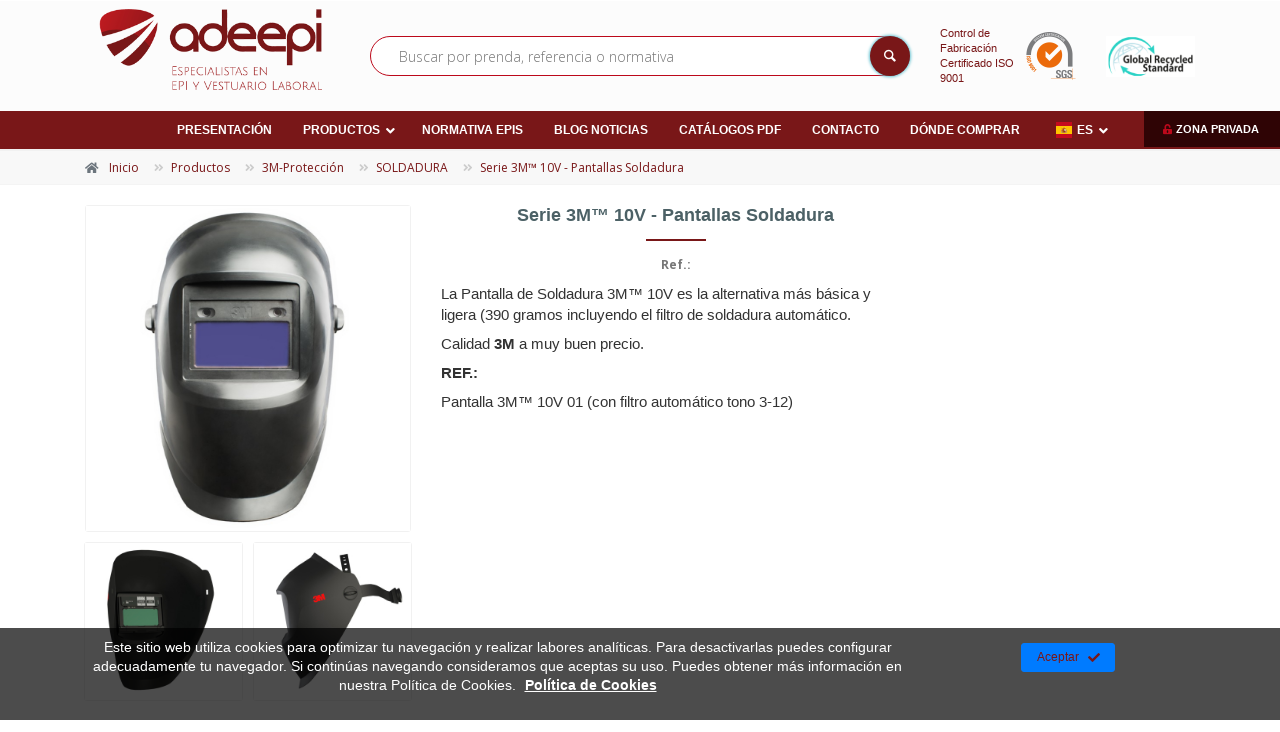

--- FILE ---
content_type: text/html; charset=UTF-8
request_url: https://www.adeepi.com/es/serie-3m-10v-pantallas-soldadura/
body_size: 14202
content:
<!DOCTYPE html>
<!--[if IE 9]> <html lang="es" class="ie9"> <![endif]-->
<!--[if !IE]><!-->
<html lang="es" dir='ltr'>
  <!--<![endif]-->

  <head>

  <meta charset="utf-8">
  <title>Serie 3M™ 10V - Pantallas Soldadura | Adeepi</title>
  <meta name="title" content="Serie 3M™ 10V - Pantallas Soldadura | Adeepi">
  <meta name="description" content="La Pantalla de Soldadura 3M&trade; 10V es la alternativa m&aacute;s b&aacute;sica y ligera (390 gramos incluyendo el filtro de soldadura autom&aacute;tico. Calidad 3M a muy buen precio. REF.: Pantalla 3M&trade; 10V 01 (con filtro autom&aacute;tico tono 3-12)">
  <meta name="keywords" content="protección laboral, vestuario laboral, seguridad laboral, calzado de seguridad, calzado, guantes, guantes anticorte, epis, epi, e.p.i, equipo de proteccion individual, Adeepi, Skarppa, Adeepi Gloves, ankat, olymp">
  <meta name="author" content="">
  <meta name="copyright" content="Copyright &#169; 2012 "/>
  <meta name="creation_Date" content="01/01/2012">

  <meta name="robots" content="all">
  <meta name="revisit-after" content="1 days">

  <meta name="document-type" content="Public">
  <meta name="document-rating" content="General">
  <meta name="document-distribution" content="Global">

  <!-- Open Graph -->
  <meta property="og:title" content="Serie 3M™ 10V - Pantallas Soldadura | Adeepi">
  <meta property="og:description" content="La Pantalla de Soldadura 3M&trade; 10V es la alternativa m&aacute;s b&aacute;sica y ligera (390 gramos incluyendo el filtro de soldadura autom&aacute;tico. Calidad 3M a muy buen precio. REF.: Pantalla 3M&trade; 10V 01 (con filtro autom&aacute;tico tono 3-12)">
  <meta property="og:type" content="article">
  <meta property="og:url" content="https://www.adeepi.com/es/serie-3m-10v-pantallas-soldadura/">
  <meta property="og:image" content="https://www.adeepi.com/upload/Catalogo/3M/PROTECCION SOLDADURA/Pantalla Soldadura10V_101101.jpg">
  <meta property="og:site_name" content="Adeepi">

  <!-- Twiter Card -->
  <meta name="twitter:card" content="summary" />
  <meta property="og:url" content="https://www.adeepi.com/es/serie-3m-10v-pantallas-soldadura/" />
  <meta property="og:title" content="Serie 3M™ 10V - Pantallas Soldadura | Adeepi" />
  <meta property="og:description" content="La Pantalla de Soldadura 3M&trade; 10V es la alternativa m&aacute;s b&aacute;sica y ligera (390 gramos incluyendo el filtro de soldadura autom&aacute;tico. Calidad 3M a muy buen precio. REF.: Pantalla 3M&trade; 10V 01 (con filtro autom&aacute;tico tono 3-12)" />
  <meta property="og:image" content="https://www.adeepi.com/upload/Catalogo/3M/PROTECCION SOLDADURA/Pantalla Soldadura10V_101101.jpg" />  

  <!-- Cache -->
  <meta http-equiv="cache-control" content="public">

  <!-- Base -->
  <base href="https://www.adeepi.com/templates/web/adeepi/">

  <!-- Mobile Meta -->
  <meta name="viewport" content="width=device-width, initial-scale=1.0">

  <!-- Favicon -->
  <link rel="apple-touch-icon" sizes="180x180" href="img/favicon/apple-touch-icon.png">
  <link rel="icon" type="image/png" sizes="32x32" href="img/favicon/favicon-32x32.png">
  <link rel="icon" type="image/png" sizes="16x16" href="img/favicon/favicon-16x16.png">
  <link rel="manifest" href="img/favicon/site.webmanifest">
  <link rel="mask-icon" href="img/favicon/safari-pinned-tab.svg" color="#5bbad5">
  <meta name="msapplication-TileColor" content="#da532c">
  <meta name="theme-color" content="#ffffff">

  <meta itemprop="name" content="Serie 3M™ 10V - Pantallas Soldadura | Adeepi">
  <meta itemprop="image" content="https://www.adeepi.com/upload/Catalogo/3M/PROTECCION SOLDADURA/Pantalla Soldadura10V_101101.jpg">

  <link href="https://www.adeepi.com/feeds/es" rel="alternate" type="application/rss+xml" title="RSS 2.0" />

          <link rel="canonical" href="https://www.adeepi.com/es/catalogo-productos/serie-3m-10v-pantallas-soldadura/"/>
  
    <link rel="alternate" hreflang="es" href="https://www.adeepi.com/es/serie-3m-10v-pantallas-soldadura/">
    <link rel="alternate" hreflang="fr" href="https://www.adeepi.com/fr/3m-10v-series-ecrans-de-soudage/">
    <link rel="alternate" hreflang="pt" href="https://www.adeepi.com/pt/3m-serie-10v-escudos-de-soldadura/">
  
  <!-- CSS -->
  <link rel="stylesheet" type="text/css" media="screen, print" href="css/styles.php?c=54b51c3a8d91739755a0adceefcf2e0e" />
  <link rel="stylesheet" type="text/css" media="screen, print" href="css/styles.php?mod=_MOD_CATALOGO_PRODUCTOS&c=54b51c3a8d91739755a0adceefcf2e0e" />  
  
  <link rel="stylesheet" href="fonts/fontawesome-free-5.7.1-web/css/all.min.css">
  
  
      
      <!-- Google Analytics -->
      <script async src='//www.googletagmanager.com/gtag/js?id=UA-37571516-1'></script>
      <script>
      
        window.dataLayer = window.dataLayer || [];
        function gtag(){dataLayer.push(arguments);}
        gtag('js', new Date());

        gtag('config', 'UA-37571516-1');gtag('config', 'G-QYD22LKNBM');
      
      </script>
      <!-- End Google Analytics -->
        
      

</head>
  
<body>

<div class="scrollToTop circle"><i class="icon-up-open-big"></i></div>

<div class="page-wrapper">

  
<div class="header-container">

	
	<header class="header fixed centered fixed-desktop clearfix">

			<div class="row no-gutters justify-content-center">
				
				<div class="header-wrapper col-12">

					<div class="container-fluid">		

						<div class="row">

							<div class="col-12">

								<div class="header-first clearfix py-0">

									<div class="container">

										<div class="row align-items-center">

											<div class="col-md-3 hidden-md-down ph-0">

												<div id="logo" class="logo marginb10 text-center">
													<a href="https://www.adeepi.com/es/">
														<img id="logo_img" src="img/logo.png" alt="Adeepi">
													</a>
												</div>

											</div>

											<div class="col">
												<div class="buscador c-pv-20 c-pv-md-0 clearfix">
													<form method="post" action="javascript:void(0);" role="search" class="search-box margin-clear" data-href="https://www.adeepi.com/es/catalogo-productos/search_">
														<div class="typeahead-container">
															<div class="typeahead-field">
																<span class="typeahead-query">										
																	<div class="form-group has-feedback">
																		<input type="text" class="form-control search_term" id="search_term" placeholder="Buscar por prenda, referencia o normativa" value="" data-url="https://www.adeepi.com/es/catalogo-productos/" data-img="https://www.adeepi.com/inc/class/foreign/PHPThumb/PHPThumb.php?src=https://www.adeepi.com/{{img}}&output=c19c7236ecb36e57ee90669b136a9ac5.{{img}}&w=80&h=80&q=80&ext={{img}}" autocomplete="off">
																		<i class="icon-search form-control-feedback"></i>
																	</div>
																</span>
															</div>
														</div>
													</form>
												</div>
											</div>

											<div class="col-md-4 col-lg-3 ph-0 block-03">
												<div class="row">
													<div class="col-7 sgs">
														<a href="https://www.adeepi.com//upload/Documentacion/Publica/NORMATIVA/SGS_ISO 9001.pdf" class="d-none d-sm-flex align-items-center justify-content-center" target="_blank">
															<div class="claim mini mr-2">
																<div>Control de Fabricación</div>
																<div>Certificado ISO 9001</div>
															</div>
															<img src="https://www.adeepi.com/inc/class/foreign/PHPThumb/PHPThumb.php?src=https://www.adeepi.com/templates/web/adeepi/img/calidad/logo-ISO-9001.png&output=eb237fe714b73161449150e39283b254.png&w=100&q=90&ext=png" class="w100">
														</a>
													</div>
													<idv class="col-5 grs d-flex align-items-center justify-content-center">
														<a href="https://www.adeepi.com//upload/Documentacion/Publica/NORMATIVA/Global Recycled Standard.pdf" class="d-none d-sm-flex align-items-center justify-content-center" target="_blank">
															<img src="https://www.adeepi.com/inc/class/foreign/PHPThumb/PHPThumb.php?src=https://www.adeepi.com/templates/web/adeepi/img/calidad/GRS.png&output=a34c9ef015f52ae339a0eb79eacf1fe3.png&w=140&q=90&ext=png" class="w100">
														</a>
													</idv>
												</div>
											</div>

										</div>

									</div>

								</div>

							</div>

						</div>

					</div>

					<div class="header-second clearfix">

						<div class="container-fluid">

							<div class="row">

								<div class="col-12">

									<!-- main-navigation start -->
	                <!-- classes: -->
	                <!-- "onclick": Makes the dropdowns open on click, this the default bootstrap behavior e.g. class="main-navigation onclick" -->
	                <!-- "animated": Enables animations on dropdowns opening e.g. class="main-navigation animated" -->
	                <!-- ================ -->

									<div class="main-navigation onclick main-navigation--mega-menu animated">

										<nav class="navbar navbar-expand-lg navbar-light position-static">

											<div class="navbar-brand clearfix hidden-lg-up">

												<div id="logo-mobile" class="logo c-mr-20">
													<a href="https://www.adeepi.com/es/">
														<img id="logo-img-mobile" src="img/logo.png" alt="Adeepi">
													</a>
												</div>

											</div>

							        <button class="navbar-toggler" type="button" data-toggle="collapse" data-target="#navbar-collapse-1" aria-controls="navbar-collapse-1" aria-expanded="false" aria-label="Toggle navigation">
						             <span class="navbar-toggler-icon"></span>
						           </button>

											<div class="collapse navbar-collapse justify-content-center" id="navbar-collapse-1">

												
<ul class="navbar-nav m-auto justify-content-center w100 dropdown-horizontal adeepi">

	
  	<!-- MENU -->

	    

	
		
		
		<li >

			<a href="https://www.adeepi.com/es/portada/" class=" nav-link " >Presentación</a>
		
			
		</li>

	
		
		
		<li  class="nav-item dropdown active mega-menu mega-menu--wide_" >

			<a href="https://www.adeepi.com/es/categorias-catalogo/" class=" nav-link  dropdown-toggle" data-toggle="dropdown">Productos</a>
		
			
			<ul class="dropdown-menu w-100 row column column-auto-height-container" aria-labelledby="first-dropdown">

				
					
					<li id="categorias" class="mega-menu-content col-md-6 d-block">
							
						<div class="row">

							
							<div class="col">

								<div class="filter-title d-flex flex-row align-items-end justify-content-center">

									<div class="py-3">

										<div class="mr-3">Filtrar por...</div>

										<div class="title d-flex align-items-center justify-content-center text-uppercase">
																						<i class="far fa-folder-open mr-1"></i><span>Categorías</span>
										</div>

									</div>

								</div>

								<hr class="my-0">

								
								<div class="d-flex justify-content-center"><a href="javascript:void(0)" class="d-lg-none header-close-icon icon--close"><i class="fas fa-angle-double-left"></i></a></div>

								
								<div class="row no-gutters position-relative">
									
	                
			          	<div class="col-md-12 position-static">

										<ul class="menu column-auto-height" aria-labelledby="second-dropdown">

											<li class="nav-item dropdown dropdown-hover position-static d-lg-flex">
												
												<a href="https://www.adeepi.com/es/ropa-ignifuga/" class=" nav-link dropdown-toggle" alt="Ropa Ignífuga" title="Ropa Ignífuga" data-toggle="dropdown">Ropa Ignífuga</a>

												
													<ul class="menu dropdown-menu dropdown-menu-full column column-auto-height grow" aria-labelledby="third-dropdown">

														
															
															<li class="dropdown active d-lg-flex position-static">
																<a href="https://www.adeepi.com/es/sareco-algodon-tratado/" class=" nav-link " alt="SARECO - ALGODÓN TRATADO" title="SARECO - ALGODÓN TRATADO" >SARECO - ALGODÓN TRATADO</a>

																
															</li>		

														
															
															<li class="dropdown active d-lg-flex position-static">
																<a href="https://www.adeepi.com/es/sareco-stretch-algodon-tratado/" class=" nav-link " alt="SARECO STRETCH - ALGODÓN TRATADO" title="SARECO STRETCH - ALGODÓN TRATADO" >SARECO STRETCH - ALGODÓN TRATADO</a>

																
															</li>		

														
															
															<li class="dropdown active d-lg-flex position-static">
																<a href="https://www.adeepi.com/es/saremo-modacrilico-permanente/" class=" nav-link " alt="SAREMO - MODACRÍLICO PERMANENTE" title="SAREMO - MODACRÍLICO PERMANENTE" >SAREMO - MODACRÍLICO PERMANENTE</a>

																
															</li>		

														
															
															<li class="dropdown active d-lg-flex position-static">
																<a href="https://www.adeepi.com/es/xispal-modacrilico-permanente/" class=" nav-link " alt="XISPAL - MODACRÍLICO PERMANENTE" title="XISPAL - MODACRÍLICO PERMANENTE" >XISPAL - MODACRÍLICO PERMANENTE</a>

																
															</li>		

														
															
															<li class="dropdown active d-lg-flex position-static">
																<a href="https://www.adeepi.com/es/alta-visibilidad-ignifuga/" class=" nav-link " alt="ALTA VISIBILIDAD IGNÍFUGA" title="ALTA VISIBILIDAD IGNÍFUGA" >ALTA VISIBILIDAD IGNÍFUGA</a>

																
															</li>		

														
													</ul>

												
											</li>
											
										</ul>

									</div>

									
			          	<div class="col-md-12 position-static">

										<ul class="menu column-auto-height" aria-labelledby="second-dropdown">

											<li class="nav-item dropdown dropdown-hover position-static d-lg-flex">
												
												<a href="https://www.adeepi.com/es/ropa-alta-visibilidad/" class=" nav-link dropdown-toggle" alt="Ropa Alta Visibilidad" title="Ropa Alta Visibilidad" data-toggle="dropdown">Ropa Alta Visibilidad</a>

												
													<ul class="menu dropdown-menu dropdown-menu-full column column-auto-height grow" aria-labelledby="third-dropdown">

														
															
															<li class="dropdown active d-lg-flex position-static">
																<a href="https://www.adeepi.com/es/clase-1/" class=" nav-link " alt="Clase 1" title="Clase 1" >Clase 1</a>

																
															</li>		

														
															
															<li class="dropdown active d-lg-flex position-static">
																<a href="https://www.adeepi.com/es/clase-2/" class=" nav-link " alt="Clase 2" title="Clase 2" >Clase 2</a>

																
															</li>		

														
															
															<li class="dropdown active d-lg-flex position-static">
																<a href="https://www.adeepi.com/es/clase-3/" class=" nav-link " alt="Clase 3" title="Clase 3" >Clase 3</a>

																
															</li>		

														
															
															<li class="dropdown active d-lg-flex position-static">
																<a href="https://www.adeepi.com/es/conjuntos-certificados/" class=" nav-link " alt="Conjuntos Certificados" title="Conjuntos Certificados" >Conjuntos Certificados</a>

																
															</li>		

														
															
															<li class="dropdown active d-lg-flex position-static">
																<a href="https://www.adeepi.com/es/accesorios-av/" class=" nav-link " alt="ACCESORIOS AV" title="ACCESORIOS AV" >ACCESORIOS AV</a>

																
															</li>		

														
													</ul>

												
											</li>
											
										</ul>

									</div>

									
			          	<div class="col-md-12 position-static">

										<ul class="menu column-auto-height" aria-labelledby="second-dropdown">

											<li class="nav-item dropdown dropdown-hover position-static d-lg-flex">
												
												<a href="https://www.adeepi.com/es/ropa-forte/" class=" nav-link dropdown-toggle" alt="Ropa Forte" title="Ropa Forte" data-toggle="dropdown">Ropa Forte</a>

												
													<ul class="menu dropdown-menu dropdown-menu-full column column-auto-height grow" aria-labelledby="third-dropdown">

														
															
															<li class="dropdown active d-lg-flex position-static">
																<a href="https://www.adeepi.com/es/forte-alta-visibilidad/" class=" nav-link " alt="FORTE ALTA VISIBILIDAD" title="FORTE ALTA VISIBILIDAD" >FORTE ALTA VISIBILIDAD</a>

																
															</li>		

														
															
															<li class="dropdown active d-lg-flex position-static">
																<a href="https://www.adeepi.com/es/forte-algodonstretch/" class=" nav-link " alt="FORTE ALGODÓN+STRETCH" title="FORTE ALGODÓN+STRETCH" >FORTE ALGODÓN+STRETCH</a>

																
															</li>		

														
															
															<li class="dropdown active d-lg-flex position-static">
																<a href="https://www.adeepi.com/es/forte-proworkpunto/" class=" nav-link " alt="FORTE PROWORK+PUNTO" title="FORTE PROWORK+PUNTO" >FORTE PROWORK+PUNTO</a>

																
															</li>		

														
													</ul>

												
											</li>
											
										</ul>

									</div>

									
			          	<div class="col-md-12 position-static">

										<ul class="menu column-auto-height" aria-labelledby="second-dropdown">

											<li class="nav-item dropdown dropdown-hover position-static d-lg-flex">
												
												<a href="https://www.adeepi.com/es/ropa-tecnica/" class=" nav-link dropdown-toggle" alt="Ropa Técnica" title="Ropa Técnica" data-toggle="dropdown">Ropa Técnica</a>

												
													<ul class="menu dropdown-menu dropdown-menu-full column column-auto-height grow" aria-labelledby="third-dropdown">

														
															
															<li class="dropdown active d-lg-flex position-static">
																<a href="https://www.adeepi.com/es/pantalon/" class=" nav-link " alt="PANTALÓN" title="PANTALÓN" >PANTALÓN</a>

																
															</li>		

														
															
															<li class="dropdown active d-lg-flex position-static">
																<a href="https://www.adeepi.com/es/softshell-1/" class=" nav-link " alt="SOFTSHELL" title="SOFTSHELL" >SOFTSHELL</a>

																
															</li>		

														
															
															<li class="dropdown active d-lg-flex position-static">
																<a href="https://www.adeepi.com/es/cazadora/" class=" nav-link " alt="CAZADORA" title="CAZADORA" >CAZADORA</a>

																
															</li>		

														
															
															<li class="dropdown active d-lg-flex position-static">
																<a href="https://www.adeepi.com/es/polar/" class=" nav-link " alt="POLAR" title="POLAR" >POLAR</a>

																
															</li>		

														
															
															<li class="dropdown active d-lg-flex position-static">
																<a href="https://www.adeepi.com/es/jersey-sudadera/" class=" nav-link " alt="JERSEY-SUDADERA" title="JERSEY-SUDADERA" >JERSEY-SUDADERA</a>

																
															</li>		

														
															
															<li class="dropdown active d-lg-flex position-static">
																<a href="https://www.adeepi.com/es/chaleco/" class=" nav-link " alt="CHALECO" title="CHALECO" >CHALECO</a>

																
															</li>		

														
															
															<li class="dropdown active d-lg-flex position-static">
																<a href="https://www.adeepi.com/es/camiseta-polo/" class=" nav-link " alt="CAMISETA-POLO" title="CAMISETA-POLO" >CAMISETA-POLO</a>

																
															</li>		

														
															
															<li class="dropdown active d-lg-flex position-static">
																<a href="https://www.adeepi.com/es/buzo/" class=" nav-link " alt="BUZO" title="BUZO" >BUZO</a>

																
															</li>		

														
															
															<li class="dropdown active d-lg-flex position-static">
																<a href="https://www.adeepi.com/es/traje-de-agua/" class=" nav-link " alt="TRAJE DE AGUA" title="TRAJE DE AGUA" >TRAJE DE AGUA</a>

																
															</li>		

														
															
															<li class="dropdown active d-lg-flex position-static">
																<a href="https://www.adeepi.com/es/ropa-termica-2/" class=" nav-link " alt="ROPA TÉRMICA" title="ROPA TÉRMICA" >ROPA TÉRMICA</a>

																
															</li>		

														
															
															<li class="dropdown active d-lg-flex position-static">
																<a href="https://www.adeepi.com/es/ropa-sanitaria-1/" class=" nav-link " alt="ROPA SANITARIA" title="ROPA SANITARIA" >ROPA SANITARIA</a>

																
															</li>		

														
													</ul>

												
											</li>
											
										</ul>

									</div>

									
			          	<div class="col-md-12 position-static">

										<ul class="menu column-auto-height" aria-labelledby="second-dropdown">

											<li class="nav-item dropdown dropdown-hover position-static d-lg-flex">
												
												<a href="https://www.adeepi.com/es/calzado-de-seguridad/" class=" nav-link dropdown-toggle" alt="Calzado de seguridad" title="Calzado de seguridad" data-toggle="dropdown">Calzado de seguridad</a>

												
													<ul class="menu dropdown-menu dropdown-menu-full column column-auto-height grow" aria-labelledby="third-dropdown">

														
															
															<li class="dropdown active d-lg-flex position-static">
																<a href="https://www.adeepi.com/es/linea-platinum/" class=" nav-link " alt="Línea Platinum" title="Línea Platinum" >Línea Platinum</a>

																
															</li>		

														
															
															<li class="dropdown active d-lg-flex position-static">
																<a href="https://www.adeepi.com/es/linea-premium/" class=" nav-link " alt="Línea Premium" title="Línea Premium" >Línea Premium</a>

																
															</li>		

														
															
															<li class="dropdown active d-lg-flex position-static">
																<a href="https://www.adeepi.com/es/linea-gold/" class=" nav-link " alt="Línea Gold" title="Línea Gold" >Línea Gold</a>

																
															</li>		

														
															
															<li class="dropdown active d-lg-flex position-static">
																<a href="https://www.adeepi.com/es/linea-blue/" class=" nav-link " alt="Línea Blue" title="Línea Blue" >Línea Blue</a>

																
															</li>		

														
															
															<li class="dropdown active d-lg-flex position-static">
																<a href="https://www.adeepi.com/es/linea-red/" class=" nav-link " alt="Línea Red" title="Línea Red" >Línea Red</a>

																
															</li>		

														
															
															<li class="dropdown active d-lg-flex position-static">
																<a href="https://www.adeepi.com/es/reebok/" class=" nav-link " alt="REEBOK" title="REEBOK" >REEBOK</a>

																
															</li>		

														
													</ul>

												
											</li>
											
										</ul>

									</div>

									
			          	<div class="col-md-12 position-static">

										<ul class="menu column-auto-height" aria-labelledby="second-dropdown">

											<li class="nav-item dropdown dropdown-hover position-static d-lg-flex">
												
												<a href="https://www.adeepi.com/es/calzado-de-trabajo/" class=" nav-link dropdown-toggle" alt="Calzado de trabajo" title="Calzado de trabajo" data-toggle="dropdown">Calzado de trabajo</a>

												
													<ul class="menu dropdown-menu dropdown-menu-full column column-auto-height grow" aria-labelledby="third-dropdown">

														
															
															<li class="dropdown active d-lg-flex position-static">
																<a href="https://www.adeepi.com/es/linea-professional/" class=" nav-link " alt="Línea Professional" title="Línea Professional" >Línea Professional</a>

																
															</li>		

														
															
															<li class="dropdown active d-lg-flex position-static">
																<a href="https://www.adeepi.com/es/confort/" class=" nav-link " alt="Confort" title="Confort" >Confort</a>

																
															</li>		

														
															
															<li class="dropdown active d-lg-flex position-static">
																<a href="https://www.adeepi.com/es/accesorios-1/" class=" nav-link " alt="Accesorios" title="Accesorios" >Accesorios</a>

																
															</li>		

														
															
															<li class="dropdown active d-lg-flex position-static">
																<a href="https://www.adeepi.com/es/calcetines-1/" class=" nav-link " alt="Calcetines" title="Calcetines" >Calcetines</a>

																
															</li>		

														
													</ul>

												
											</li>
											
										</ul>

									</div>

									
			          	<div class="col-md-12 position-static">

										<ul class="menu column-auto-height" aria-labelledby="second-dropdown">

											<li class="nav-item dropdown dropdown-hover position-static d-lg-flex">
												
												<a href="https://www.adeepi.com/es/guantes-de-seguridad/" class=" nav-link dropdown-toggle" alt="Guantes de seguridad" title="Guantes de seguridad" data-toggle="dropdown">Guantes de seguridad</a>

												
													<ul class="menu dropdown-menu dropdown-menu-full column column-auto-height grow" aria-labelledby="third-dropdown">

														
															
															<li class="dropdown active d-lg-flex position-static">
																<a href="https://www.adeepi.com/es/anticorte/" class=" nav-link " alt="Anticorte" title="Anticorte" >Anticorte</a>

																
															</li>		

														
															
															<li class="dropdown active d-lg-flex position-static">
																<a href="https://www.adeepi.com/es/tecnicos/" class=" nav-link " alt="Técnicos" title="Técnicos" >Técnicos</a>

																
															</li>		

														
															
															<li class="dropdown active d-lg-flex position-static">
																<a href="https://www.adeepi.com/es/base/" class=" nav-link " alt="Base" title="Base" >Base</a>

																
															</li>		

														
															
															<li class="dropdown active d-lg-flex position-static">
																<a href="https://www.adeepi.com/es/malla/" class=" nav-link " alt="Malla" title="Malla" >Malla</a>

																
															</li>		

														
															
															<li class="dropdown active d-lg-flex position-static">
																<a href="https://www.adeepi.com/es/proteccion-quimica/" class=" nav-link " alt="Protección química" title="Protección química" >Protección química</a>

																
															</li>		

														
															
															<li class="dropdown active d-lg-flex position-static">
																<a href="https://www.adeepi.com/es/piel/" class=" nav-link " alt="Piel" title="Piel" >Piel</a>

																
															</li>		

														
															
															<li class="dropdown active d-lg-flex position-static">
																<a href="https://www.adeepi.com/es/adeepi-ansell/" class=" nav-link dropdown-toggle" alt="ADEEPI - ANSELL" title="ADEEPI - ANSELL" data-toggle="dropdown">ADEEPI - ANSELL</a>

																
																	<ul class="menu dropdown-menu dropdown-menu-full column-auto-height grow" aria-labelledby="fourth-dropdown">

																		
																			<li class="nav-item pl-2 pl-sm-0 dropdown dropdown-hover position-static">
																				<a href="https://www.adeepi.com/es/guantes-de-uso-general/" class=" nav-link dropdown-toggle_" alt="Guantes de uso general" title="Guantes de uso general">Guantes de uso general</a>
																			</li>

																		
																			<li class="nav-item pl-2 pl-sm-0 dropdown dropdown-hover position-static">
																				<a href="https://www.adeepi.com/es/guantes-de-proteccion-de-corte/" class=" nav-link dropdown-toggle_" alt="Guantes de protección de corte" title="Guantes de protección de corte">Guantes de protección de corte</a>
																			</li>

																		
																			<li class="nav-item pl-2 pl-sm-0 dropdown dropdown-hover position-static">
																				<a href="https://www.adeepi.com/es/guantes-de-proteccion-corte-y-calor/" class=" nav-link dropdown-toggle_" alt="Guantes de protección corte y calor" title="Guantes de protección corte y calor">Guantes de protección corte y calor</a>
																			</li>

																		
																			<li class="nav-item pl-2 pl-sm-0 dropdown dropdown-hover position-static">
																				<a href="https://www.adeepi.com/es/guantes-de-proteccion-quimica/" class=" nav-link dropdown-toggle_" alt="Guantes de protección química" title="Guantes de protección química">Guantes de protección química</a>
																			</li>

																		
																			<li class="nav-item pl-2 pl-sm-0 dropdown dropdown-hover position-static">
																				<a href="https://www.adeepi.com/es/guantes-de-proteccion-anticortes-uso-alimentario/" class=" nav-link dropdown-toggle_" alt="Guantes de protección anticortes uso alimentario" title="Guantes de protección anticortes uso alimentario">Guantes de protección anticortes uso alimentario</a>
																			</li>

																		
																			<li class="nav-item pl-2 pl-sm-0 dropdown dropdown-hover position-static">
																				<a href="https://www.adeepi.com/es/guantes-de-proteccion-al-frio/" class=" nav-link dropdown-toggle_" alt="Guantes de protección al frío" title="Guantes de protección al frío">Guantes de protección al frío</a>
																			</li>

																		
																			<li class="nav-item pl-2 pl-sm-0 dropdown dropdown-hover position-static">
																				<a href="https://www.adeepi.com/es/guantes-desechables/" class=" nav-link dropdown-toggle_" alt="Guantes desechables" title="Guantes desechables">Guantes desechables</a>
																			</li>

																		
																	</ul>

																
															</li>		

														
													</ul>

												
											</li>
											
										</ul>

									</div>

									
			          	<div class="col-md-12 position-static">

										<ul class="menu column-auto-height" aria-labelledby="second-dropdown">

											<li class="nav-item dropdown dropdown-hover position-static d-lg-flex">
												
												<a href="https://www.adeepi.com/es/3m-proteccion/" class=" nav-link dropdown-toggle" alt="3M-Protección" title="3M-Protección" data-toggle="dropdown">3M-Protección</a>

												
													<ul class="menu dropdown-menu dropdown-menu-full column column-auto-height grow" aria-labelledby="third-dropdown">

														
															
															<li class="dropdown active d-lg-flex position-static">
																<a href="https://www.adeepi.com/es/auditiva/" class=" nav-link " alt="AUDITIVA" title="AUDITIVA" >AUDITIVA</a>

																
															</li>		

														
															
															<li class="dropdown active d-lg-flex position-static">
																<a href="https://www.adeepi.com/es/soldadura/" class=" nav-link " alt="SOLDADURA" title="SOLDADURA" >SOLDADURA</a>

																
															</li>		

														
															
															<li class="dropdown active d-lg-flex position-static">
																<a href="https://www.adeepi.com/es/respiratoria/" class=" nav-link " alt="RESPIRATORIA" title="RESPIRATORIA" >RESPIRATORIA</a>

																
															</li>		

														
															
															<li class="dropdown active d-lg-flex position-static">
																<a href="https://www.adeepi.com/es/motorizados/" class=" nav-link " alt="MOTORIZADOS" title="MOTORIZADOS" >MOTORIZADOS</a>

																
															</li>		

														
															
															<li class="dropdown active d-lg-flex position-static">
																<a href="https://www.adeepi.com/es/cabeza-y-facial/" class=" nav-link " alt="CABEZA Y FACIAL" title="CABEZA Y FACIAL" >CABEZA Y FACIAL</a>

																
															</li>		

														
															
															<li class="dropdown active d-lg-flex position-static">
																<a href="https://www.adeepi.com/es/ocular/" class=" nav-link " alt="OCULAR" title="OCULAR" >OCULAR</a>

																
															</li>		

														
															
															<li class="dropdown active d-lg-flex position-static">
																<a href="https://www.adeepi.com/es/trajes/" class=" nav-link " alt="TRAJES" title="TRAJES" >TRAJES</a>

																
															</li>		

														
													</ul>

												
											</li>
											
										</ul>

									</div>

									
			          	<div class="col-md-12 position-static">

										<ul class="menu column-auto-height" aria-labelledby="second-dropdown">

											<li class="nav-item dropdown dropdown-hover position-static d-lg-flex">
												
												<a href="https://www.adeepi.com/es/proteccion-ocular-bolle/" class=" nav-link dropdown-toggle" alt="Protección ocular-BOLLÉ" title="Protección ocular-BOLLÉ" data-toggle="dropdown">Protección ocular-BOLLÉ</a>

												
													<ul class="menu dropdown-menu dropdown-menu-full column column-auto-height grow" aria-labelledby="third-dropdown">

														
															
															<li class="dropdown active d-lg-flex position-static">
																<a href="https://www.adeepi.com/es/gafas-panoramicas/" class=" nav-link " alt="GAFAS PANORÁMICAS" title="GAFAS PANORÁMICAS" >GAFAS PANORÁMICAS</a>

																
															</li>		

														
															
															<li class="dropdown active d-lg-flex position-static">
																<a href="https://www.adeepi.com/es/gafas-con-patillas/" class=" nav-link " alt="GAFAS CON PATILLAS" title="GAFAS CON PATILLAS" >GAFAS CON PATILLAS</a>

																
															</li>		

														
															
															<li class="dropdown active d-lg-flex position-static">
																<a href="https://www.adeepi.com/es/bline/" class=" nav-link " alt="BLINE" title="BLINE" >BLINE</a>

																
															</li>		

														
													</ul>

												
											</li>
											
										</ul>

									</div>

									
			          	<div class="col-md-12 position-static">

										<ul class="menu column-auto-height" aria-labelledby="second-dropdown">

											<li class="nav-item dropdown dropdown-hover position-static d-lg-flex">
												
												<a href="https://www.adeepi.com/es/mascarillas-de-seguridad/" class=" nav-link dropdown-toggle" alt="Mascarillas de seguridad" title="Mascarillas de seguridad" data-toggle="dropdown">Mascarillas de seguridad</a>

												
													<ul class="menu dropdown-menu dropdown-menu-full column column-auto-height grow" aria-labelledby="third-dropdown">

														
															
															<li class="dropdown active d-lg-flex position-static">
																<a href="https://www.adeepi.com/es/ffp1/" class=" nav-link " alt="FFP1" title="FFP1" >FFP1</a>

																
															</li>		

														
															
															<li class="dropdown active d-lg-flex position-static">
																<a href="https://www.adeepi.com/es/ffp2/" class=" nav-link " alt="FFP2" title="FFP2" >FFP2</a>

																
															</li>		

														
															
															<li class="dropdown active d-lg-flex position-static">
																<a href="https://www.adeepi.com/es/ffp3/" class=" nav-link " alt="FFP3" title="FFP3" >FFP3</a>

																
															</li>		

														
															
															<li class="dropdown active d-lg-flex position-static">
																<a href="https://www.adeepi.com/es/bls/" class=" nav-link dropdown-toggle" alt="BLS" title="BLS" data-toggle="dropdown">BLS</a>

																
																	<ul class="menu dropdown-menu dropdown-menu-full column-auto-height grow" aria-labelledby="fourth-dropdown">

																		
																			<li class="nav-item pl-2 pl-sm-0 dropdown dropdown-hover position-static">
																				<a href="https://www.adeepi.com/es/dispositivos-desechables/" class=" nav-link dropdown-toggle_" alt="DISPOSITIVOS DESECHABLES" title="DISPOSITIVOS DESECHABLES">DISPOSITIVOS DESECHABLES</a>
																			</li>

																		
																			<li class="nav-item pl-2 pl-sm-0 dropdown dropdown-hover position-static">
																				<a href="https://www.adeepi.com/es/dispositivos-reutilizables/" class=" nav-link dropdown-toggle_" alt="DISPOSITIVOS REUTILIZABLES" title="DISPOSITIVOS REUTILIZABLES">DISPOSITIVOS REUTILIZABLES</a>
																			</li>

																		
																			<li class="nav-item pl-2 pl-sm-0 dropdown dropdown-hover position-static">
																				<a href="https://www.adeepi.com/es/filtros/" class=" nav-link dropdown-toggle_" alt="FILTROS" title="FILTROS">FILTROS</a>
																			</li>

																		
																	</ul>

																
															</li>		

														
													</ul>

												
											</li>
											
										</ul>

									</div>

																				

								</div>

							
						</div>


						
						<div class="clear"></div>

					</li>

					<li id="normativas" class="mega-menu-content col-md-6 d-block position-relative">

						
						<div class="row no-gutters">

							<div class="col">

								<div class="filter-title d-flex flex-row align-items-end justify-content-center">

									<div class="py-3">

										<div class="mr-3">Filtrar por...</div>

										<div class="title d-flex align-items-center justify-content-center text-uppercase">
																						<i class="fas fa-shield-alt mr-1"></i><span>Normativas</span>
										</div>

									</div>

								</div>

								<hr class="my-0">
							

								
								<div class="row position-relative">
								
									
										
				          	<div class="col-md-12 position-static">

											<ul class="menu column-auto-height" aria-labelledby="second-dropdown">

												<li class="nav-item dropdown dropdown-hover_ position-static d-lg-flex">
													<a href="https://www.adeepi.com/es/categorias-normativas/ropa/" class=" nav-link dropdown-toggle" alt="Ropa" title="Ropa"  data-toggle="dropdown">Ropa</a>

													
														<ul class="menu dropdown-menu dropdown-menu-full column column column-auto-height" aria-labelledby="third-dropdown">

															<li class="dropdown active d-flex position-static">
																<div class="menu-filter d-flex flex-column text-center align-items-center">
																	<div class="mb-1">Seleccione los tipos de normativa que desee, y a continuación, clique en el botón "Filtrar"</div>
																	<button class="btn btn-default btn-animated flex-grow-0 normbtn" disabled data-id="1" data-url="https://www.adeepi.com/es/catalogo-productos/?normativas=" data-url-cat="https://www.adeepi.com/es/catalogo-productos/?normativas=">Filtrar<i class="fas fa-filter"></i></button>
																	<div class="separator my-2"></div>
																</div>
															</li>

															
																
																<li class="dropdown active d-flex position-static">
																	<div class="form-check d-flex align-items-center">
																	  <input type="checkbox" class="form-check-input_ flex-grow-0 mr-3 normchk" value="7" data-id="1" >
																	  <label class="d-flex align-items-center form-check-label flex-grow-1" for="ch_7">
																	  	<figure class="icon circle mb-0 mr-2 flex-shrink-0 flex-grow-0">
																	  																			  			<img src="https://www.adeepi.com/cache/images/8ba98acf53a4f81077859452f07b361c.png"/>
																	  		
																	  	</figure>
																			<span class="flex-grow-0 mr-2">EN ISO 20471:2013/A1:2016 - ALTA VISIBILIDAD</span>
																			<a href="https://www.adeepi.com/es/normativas/en-iso-204712013a12016-alta-visibilidad/" class="more-info flex-grow-0  nav-link " alt="EN ISO 20471:2013/A1:2016 - ALTA VISIBILIDAD" title="EN ISO 20471:2013/A1:2016 - ALTA VISIBILIDAD" ><i class="fas fa-info-circle"></i></a>
																	  </label>
																	</div>


																	
																	
																	
																</li>															
															
																
																<li class="dropdown active d-flex position-static">
																	<div class="form-check d-flex align-items-center">
																	  <input type="checkbox" class="form-check-input_ flex-grow-0 mr-3 normchk" value="10" data-id="1" >
																	  <label class="d-flex align-items-center form-check-label flex-grow-1" for="ch_10">
																	  	<figure class="icon circle mb-0 mr-2 flex-shrink-0 flex-grow-0">
																	  																			  			<img src="https://www.adeepi.com/cache/images/10159291aa787bc46a260d791faf2a89.png"/>
																	  		
																	  	</figure>
																			<span class="flex-grow-0 mr-2">EN 14058:2017 - FRÍO</span>
																			<a href="https://www.adeepi.com/es/normativas/en-140582017-frio/" class="more-info flex-grow-0  nav-link " alt="EN 14058:2017 - FRÍO" title="EN 14058:2017 - FRÍO" ><i class="fas fa-info-circle"></i></a>
																	  </label>
																	</div>


																	
																	
																	
																</li>															
															
																
																<li class="dropdown active d-flex position-static">
																	<div class="form-check d-flex align-items-center">
																	  <input type="checkbox" class="form-check-input_ flex-grow-0 mr-3 normchk" value="16" data-id="1" >
																	  <label class="d-flex align-items-center form-check-label flex-grow-1" for="ch_16">
																	  	<figure class="icon circle mb-0 mr-2 flex-shrink-0 flex-grow-0">
																	  																			  			<img src="https://www.adeepi.com/cache/images/78abf612d01c40d4cfe752cd10b00f76.jpg"/>
																	  		
																	  	</figure>
																			<span class="flex-grow-0 mr-2">EN ISO 14116:2015 - CALOR Y LLAMA</span>
																			<a href="https://www.adeepi.com/es/normativas/en-iso-141162015-calor-y-llama/" class="more-info flex-grow-0  nav-link " alt="EN ISO 14116:2015 - CALOR Y LLAMA" title="EN ISO 14116:2015 - CALOR Y LLAMA" ><i class="fas fa-info-circle"></i></a>
																	  </label>
																	</div>


																	
																	
																	
																</li>															
															
																
																<li class="dropdown active d-flex position-static">
																	<div class="form-check d-flex align-items-center">
																	  <input type="checkbox" class="form-check-input_ flex-grow-0 mr-3 normchk" value="18" data-id="1" >
																	  <label class="d-flex align-items-center form-check-label flex-grow-1" for="ch_18">
																	  	<figure class="icon circle mb-0 mr-2 flex-shrink-0 flex-grow-0">
																	  																			  			<img src="https://www.adeepi.com/cache/images/f6a99e7df7c0fc35a0c0fa4ac7aab13c.png"/>
																	  		
																	  	</figure>
																			<span class="flex-grow-0 mr-2">EN 13034:2005+A1:2009 - QUÍMICOS LÍQUIDOS</span>
																			<a href="https://www.adeepi.com/es/normativas/en-130342005a12009-quimicos-liquidos/" class="more-info flex-grow-0  nav-link " alt="EN 13034:2005+A1:2009 - QUÍMICOS LÍQUIDOS" title="EN 13034:2005+A1:2009 - QUÍMICOS LÍQUIDOS" ><i class="fas fa-info-circle"></i></a>
																	  </label>
																	</div>


																	
																	
																	
																</li>															
															
																
																<li class="dropdown active d-flex position-static">
																	<div class="form-check d-flex align-items-center">
																	  <input type="checkbox" class="form-check-input_ flex-grow-0 mr-3 normchk" value="13" data-id="1" >
																	  <label class="d-flex align-items-center form-check-label flex-grow-1" for="ch_13">
																	  	<figure class="icon circle mb-0 mr-2 flex-shrink-0 flex-grow-0">
																	  																			  			<img src="https://www.adeepi.com/cache/images/c7ccc953361476342ea99d1289726a3f.png"/>
																	  		
																	  	</figure>
																			<span class="flex-grow-0 mr-2">EN 1149-5:2018 - ANTIESTÁTICO</span>
																			<a href="https://www.adeepi.com/es/normativas/en-1149-52018-antiestatico/" class="more-info flex-grow-0  nav-link " alt="EN 1149-5:2018 - ANTIESTÁTICO" title="EN 1149-5:2018 - ANTIESTÁTICO" ><i class="fas fa-info-circle"></i></a>
																	  </label>
																	</div>


																	
																	
																	
																</li>															
															
																
																<li class="dropdown active d-flex position-static">
																	<div class="form-check d-flex align-items-center">
																	  <input type="checkbox" class="form-check-input_ flex-grow-0 mr-3 normchk" value="15" data-id="1" >
																	  <label class="d-flex align-items-center form-check-label flex-grow-1" for="ch_15">
																	  	<figure class="icon circle mb-0 mr-2 flex-shrink-0 flex-grow-0">
																	  																			  			<img src="https://www.adeepi.com/cache/images/213928b9b8c9eada22d0028b8db1f816.png"/>
																	  		
																	  	</figure>
																			<span class="flex-grow-0 mr-2">EN 17353:2020 - VISIBILIDAD REALZADA</span>
																			<a href="https://www.adeepi.com/es/normativas/en-173532020-visibilidad-realzada/" class="more-info flex-grow-0  nav-link " alt="EN 17353:2020 - VISIBILIDAD REALZADA" title="EN 17353:2020 - VISIBILIDAD REALZADA" ><i class="fas fa-info-circle"></i></a>
																	  </label>
																	</div>


																	
																	
																	
																</li>															
															
																
																<li class="dropdown active d-flex position-static">
																	<div class="form-check d-flex align-items-center">
																	  <input type="checkbox" class="form-check-input_ flex-grow-0 mr-3 normchk" value="17" data-id="1" >
																	  <label class="d-flex align-items-center form-check-label flex-grow-1" for="ch_17">
																	  	<figure class="icon circle mb-0 mr-2 flex-shrink-0 flex-grow-0">
																	  																			  			<img src="https://www.adeepi.com/cache/images/76ebec1f6754fab9391a53ed0bdd7010.png"/>
																	  		
																	  	</figure>
																			<span class="flex-grow-0 mr-2">EN 61482-2:2020 - ARCO ELÉCTRICO</span>
																			<a href="https://www.adeepi.com/es/normativas/en-61482-22020-arco-electrico/" class="more-info flex-grow-0  nav-link " alt="EN 61482-2:2020 - ARCO ELÉCTRICO" title="EN 61482-2:2020 - ARCO ELÉCTRICO" ><i class="fas fa-info-circle"></i></a>
																	  </label>
																	</div>


																	
																	
																	
																</li>															
															
																
																<li class="dropdown active d-flex position-static">
																	<div class="form-check d-flex align-items-center">
																	  <input type="checkbox" class="form-check-input_ flex-grow-0 mr-3 normchk" value="102" data-id="1" >
																	  <label class="d-flex align-items-center form-check-label flex-grow-1" for="ch_102">
																	  	<figure class="icon circle mb-0 mr-2 flex-shrink-0 flex-grow-0">
																	  																			  			<img src="https://www.adeepi.com/cache/images/fe36b1ae0a8b524c47fd0f955bfe4aaa.jpg"/>
																	  		
																	  	</figure>
																			<span class="flex-grow-0 mr-2">EN 13758-1 - UPF</span>
																			<a href="https://www.adeepi.com/es/normativas/en-13758-1-upf/" class="more-info flex-grow-0  nav-link " alt="EN 13758-1 - UPF" title="EN 13758-1 - UPF" ><i class="fas fa-info-circle"></i></a>
																	  </label>
																	</div>


																	
																	
																	
																</li>															
															
																
																<li class="dropdown active d-flex position-static">
																	<div class="form-check d-flex align-items-center">
																	  <input type="checkbox" class="form-check-input_ flex-grow-0 mr-3 normchk" value="14" data-id="1" >
																	  <label class="d-flex align-items-center form-check-label flex-grow-1" for="ch_14">
																	  	<figure class="icon circle mb-0 mr-2 flex-shrink-0 flex-grow-0">
																	  																			  			<img src="https://www.adeepi.com/cache/images/336d7015fd1a0bc93c3a29441c707141.png"/>
																	  		
																	  	</figure>
																			<span class="flex-grow-0 mr-2">EN ISO 11611:2015 - SOLDADURA</span>
																			<a href="https://www.adeepi.com/es/normativas/en-iso-116112015-soldadura/" class="more-info flex-grow-0  nav-link " alt="EN ISO 11611:2015 - SOLDADURA" title="EN ISO 11611:2015 - SOLDADURA" ><i class="fas fa-info-circle"></i></a>
																	  </label>
																	</div>


																	
																	
																	
																</li>															
															
																
																<li class="dropdown active d-flex position-static">
																	<div class="form-check d-flex align-items-center">
																	  <input type="checkbox" class="form-check-input_ flex-grow-0 mr-3 normchk" value="12" data-id="1" >
																	  <label class="d-flex align-items-center form-check-label flex-grow-1" for="ch_12">
																	  	<figure class="icon circle mb-0 mr-2 flex-shrink-0 flex-grow-0">
																	  																			  			<img src="https://www.adeepi.com/cache/images/57ad9abd81c8750973629423b22fb8d8.png"/>
																	  		
																	  	</figure>
																			<span class="flex-grow-0 mr-2">EN ISO 11612:2015 - CALOR Y LLAMA</span>
																			<a href="https://www.adeepi.com/es/normativas/en-iso-116122015-calor-y-llama/" class="more-info flex-grow-0  nav-link " alt="EN ISO 11612:2015 - CALOR Y LLAMA" title="EN ISO 11612:2015 - CALOR Y LLAMA" ><i class="fas fa-info-circle"></i></a>
																	  </label>
																	</div>


																	
																	
																	
																</li>															
															
																
																<li class="dropdown active d-flex position-static">
																	<div class="form-check d-flex align-items-center">
																	  <input type="checkbox" class="form-check-input_ flex-grow-0 mr-3 normchk" value="11" data-id="1" >
																	  <label class="d-flex align-items-center form-check-label flex-grow-1" for="ch_11">
																	  	<figure class="icon circle mb-0 mr-2 flex-shrink-0 flex-grow-0">
																	  																			  			<img src="https://www.adeepi.com/cache/images/bb0a6f317adc7f10ef22f6e6155b3d21.png"/>
																	  		
																	  	</figure>
																			<span class="flex-grow-0 mr-2">EN 343:2019 - LLUVIA</span>
																			<a href="https://www.adeepi.com/es/normativas/en-3432019-lluvia/" class="more-info flex-grow-0  nav-link " alt="EN 343:2019 - LLUVIA" title="EN 343:2019 - LLUVIA" ><i class="fas fa-info-circle"></i></a>
																	  </label>
																	</div>


																	
																	
																	
																</li>															
															
														</ul>

													
												</li>
												
											</ul>

										</div>

									
										
				          	<div class="col-md-12 position-static">

											<ul class="menu column-auto-height" aria-labelledby="second-dropdown">

												<li class="nav-item dropdown dropdown-hover_ position-static d-lg-flex">
													<a href="https://www.adeepi.com/es/categorias-normativas/calzado-1/" class=" nav-link dropdown-toggle" alt="Calzado" title="Calzado"  data-toggle="dropdown">Calzado</a>

													
														<ul class="menu dropdown-menu dropdown-menu-full column column column-auto-height" aria-labelledby="third-dropdown">

															<li class="dropdown active d-flex position-static">
																<div class="menu-filter d-flex flex-column text-center align-items-center">
																	<div class="mb-1">Seleccione los tipos de normativa que desee, y a continuación, clique en el botón "Filtrar"</div>
																	<button class="btn btn-default btn-animated flex-grow-0 normbtn" disabled data-id="2" data-url="https://www.adeepi.com/es/catalogo-productos/?normativas=" data-url-cat="https://www.adeepi.com/es/catalogo-productos/?normativas=">Filtrar<i class="fas fa-filter"></i></button>
																	<div class="separator my-2"></div>
																</div>
															</li>

															
																
																<li class="dropdown active d-flex position-static">
																	<div class="form-check d-flex align-items-center">
																	  <input type="checkbox" class="form-check-input_ flex-grow-0 mr-3 normchk" value="108" data-id="2" >
																	  <label class="d-flex align-items-center form-check-label flex-grow-1" for="ch_108">
																	  	<figure class="icon circle mb-0 mr-2 flex-shrink-0 flex-grow-0">
																	  																			  			<img src="https://www.adeepi.com/cache/images/5079be594e52cedb0fc3c321f0af9cb9.jpg"/>
																	  		
																	  	</figure>
																			<span class="flex-grow-0 mr-2">EN ISO 20345:2022</span>
																			<a href="https://www.adeepi.com/es/normativas/en-iso-203452022/" class="more-info flex-grow-0  nav-link " alt="EN ISO 20345:2022" title="EN ISO 20345:2022" ><i class="fas fa-info-circle"></i></a>
																	  </label>
																	</div>


																	
																	
																	
																</li>															
															
																
																<li class="dropdown active d-flex position-static">
																	<div class="form-check d-flex align-items-center">
																	  <input type="checkbox" class="form-check-input_ flex-grow-0 mr-3 normchk" value="113" data-id="2" >
																	  <label class="d-flex align-items-center form-check-label flex-grow-1" for="ch_113">
																	  	<figure class="icon circle mb-0 mr-2 flex-shrink-0 flex-grow-0">
																	  																			  			<img src="https://www.adeepi.com/cache/images/6421b9d0ed1d950097e5707d58efbed4.png"/>
																	  		
																	  	</figure>
																			<span class="flex-grow-0 mr-2">S7S</span>
																			<a href="https://www.adeepi.com/es/normativas/s7s/" class="more-info flex-grow-0  nav-link " alt="S7S" title="S7S" ><i class="fas fa-info-circle"></i></a>
																	  </label>
																	</div>


																	
																	
																	
																</li>															
															
																
																<li class="dropdown active d-flex position-static">
																	<div class="form-check d-flex align-items-center">
																	  <input type="checkbox" class="form-check-input_ flex-grow-0 mr-3 normchk" value="32" data-id="2" >
																	  <label class="d-flex align-items-center form-check-label flex-grow-1" for="ch_32">
																	  	<figure class="icon circle mb-0 mr-2 flex-shrink-0 flex-grow-0">
																	  																			  			<img src="https://www.adeepi.com/cache/images/c3fd0d64dbcfd4dc817a7ddd9cabcf7c.png"/>
																	  		
																	  	</figure>
																			<span class="flex-grow-0 mr-2">HRO - CALOR</span>
																			<a href="https://www.adeepi.com/es/normativas/hro-calor/" class="more-info flex-grow-0  nav-link " alt="HRO - CALOR" title="HRO - CALOR" ><i class="fas fa-info-circle"></i></a>
																	  </label>
																	</div>


																	
																	
																	
																</li>															
															
																
																<li class="dropdown active d-flex position-static">
																	<div class="form-check d-flex align-items-center">
																	  <input type="checkbox" class="form-check-input_ flex-grow-0 mr-3 normchk" value="34" data-id="2" >
																	  <label class="d-flex align-items-center form-check-label flex-grow-1" for="ch_34">
																	  	<figure class="icon circle mb-0 mr-2 flex-shrink-0 flex-grow-0">
																	  																			  			<img src="https://www.adeepi.com/cache/images/850fb39d9055e1766c95a7ebe6364055.png"/>
																	  		
																	  	</figure>
																			<span class="flex-grow-0 mr-2">O1</span>
																			<a href="https://www.adeepi.com/es/normativas/o1/" class="more-info flex-grow-0  nav-link " alt="O1" title="O1" ><i class="fas fa-info-circle"></i></a>
																	  </label>
																	</div>


																	
																	
																	
																</li>															
															
																
																<li class="dropdown active d-flex position-static">
																	<div class="form-check d-flex align-items-center">
																	  <input type="checkbox" class="form-check-input_ flex-grow-0 mr-3 normchk" value="37" data-id="2" >
																	  <label class="d-flex align-items-center form-check-label flex-grow-1" for="ch_37">
																	  	<figure class="icon circle mb-0 mr-2 flex-shrink-0 flex-grow-0">
																	  																			  			<img src="https://www.adeepi.com/cache/images/fff9dc5d8d3e98f31397dacd0752dd40.png"/>
																	  		
																	  	</figure>
																			<span class="flex-grow-0 mr-2">ZUECO</span>
																			<a href="https://www.adeepi.com/es/normativas/zueco/" class="more-info flex-grow-0  nav-link " alt="ZUECO" title="ZUECO" ><i class="fas fa-info-circle"></i></a>
																	  </label>
																	</div>


																	
																	
																	
																</li>															
															
																
																<li class="dropdown active d-flex position-static">
																	<div class="form-check d-flex align-items-center">
																	  <input type="checkbox" class="form-check-input_ flex-grow-0 mr-3 normchk" value="38" data-id="2" >
																	  <label class="d-flex align-items-center form-check-label flex-grow-1" for="ch_38">
																	  	<figure class="icon circle mb-0 mr-2 flex-shrink-0 flex-grow-0">
																	  																			  			<img src="https://www.adeepi.com/cache/images/46d47621ad2054d1eea0ce22f1edfab8.png"/>
																	  		
																	  	</figure>
																			<span class="flex-grow-0 mr-2">BOTA DE SEGURIDAD</span>
																			<a href="https://www.adeepi.com/es/normativas/bota-de-seguridad/" class="more-info flex-grow-0  nav-link " alt="BOTA DE SEGURIDAD" title="BOTA DE SEGURIDAD" ><i class="fas fa-info-circle"></i></a>
																	  </label>
																	</div>


																	
																	
																	
																</li>															
															
																
																<li class="dropdown active d-flex position-static">
																	<div class="form-check d-flex align-items-center">
																	  <input type="checkbox" class="form-check-input_ flex-grow-0 mr-3 normchk" value="36" data-id="2" >
																	  <label class="d-flex align-items-center form-check-label flex-grow-1" for="ch_36">
																	  	<figure class="icon circle mb-0 mr-2 flex-shrink-0 flex-grow-0">
																	  																			  			<img src="https://www.adeepi.com/cache/images/36ca9dd6b38c7a7f85c4f58734e275fd.png"/>
																	  		
																	  	</figure>
																			<span class="flex-grow-0 mr-2">ZAPATO DE SEGURIDAD</span>
																			<a href="https://www.adeepi.com/es/normativas/zapato-de-seguridad/" class="more-info flex-grow-0  nav-link " alt="ZAPATO DE SEGURIDAD" title="ZAPATO DE SEGURIDAD" ><i class="fas fa-info-circle"></i></a>
																	  </label>
																	</div>


																	
																	
																	
																</li>															
															
																
																<li class="dropdown active d-flex position-static">
																	<div class="form-check d-flex align-items-center">
																	  <input type="checkbox" class="form-check-input_ flex-grow-0 mr-3 normchk" value="43" data-id="2" >
																	  <label class="d-flex align-items-center form-check-label flex-grow-1" for="ch_43">
																	  	<figure class="icon circle mb-0 mr-2 flex-shrink-0 flex-grow-0">
																	  																			  			<img src="https://www.adeepi.com/cache/images/cc7d92ece43ec03c67ab18c4fdb69b80.jpg"/>
																	  		
																	  	</figure>
																			<span class="flex-grow-0 mr-2">OB</span>
																			<a href="https://www.adeepi.com/es/normativas/ob/" class="more-info flex-grow-0  nav-link " alt="OB" title="OB" ><i class="fas fa-info-circle"></i></a>
																	  </label>
																	</div>


																	
																	
																	
																</li>															
															
																
																<li class="dropdown active d-flex position-static">
																	<div class="form-check d-flex align-items-center">
																	  <input type="checkbox" class="form-check-input_ flex-grow-0 mr-3 normchk" value="44" data-id="2" >
																	  <label class="d-flex align-items-center form-check-label flex-grow-1" for="ch_44">
																	  	<figure class="icon circle mb-0 mr-2 flex-shrink-0 flex-grow-0">
																	  																			  			<img src="https://www.adeepi.com/cache/images/df9c51ed7a25284f1d70c116cfefd668.png"/>
																	  		
																	  	</figure>
																			<span class="flex-grow-0 mr-2">DIELÉCTRICO</span>
																			<a href="https://www.adeepi.com/es/normativas/dielectrico/" class="more-info flex-grow-0  nav-link dropdown-toggle" alt="DIELÉCTRICO" title="DIELÉCTRICO" data-toggle="dropdown"><i class="fas fa-info-circle"></i></a>
																	  </label>
																	</div>


																	
																	
																	
																</li>															
															
																
																<li class="dropdown active d-flex position-static">
																	<div class="form-check d-flex align-items-center">
																	  <input type="checkbox" class="form-check-input_ flex-grow-0 mr-3 normchk" value="105" data-id="2" >
																	  <label class="d-flex align-items-center form-check-label flex-grow-1" for="ch_105">
																	  	<figure class="icon circle mb-0 mr-2 flex-shrink-0 flex-grow-0">
																	  																			  			<img src="https://www.adeepi.com/cache/images/471d54318735b9a5a236a7d5325bd1a4.png"/>
																	  		
																	  	</figure>
																			<span class="flex-grow-0 mr-2">S2_EN ISO 20345:2022</span>
																			<a href="https://www.adeepi.com/es/normativas/s2-en-iso-203452022/" class="more-info flex-grow-0  nav-link " alt="S2_EN ISO 20345:2022" title="S2_EN ISO 20345:2022" ><i class="fas fa-info-circle"></i></a>
																	  </label>
																	</div>


																	
																	
																	
																</li>															
															
																
																<li class="dropdown active d-flex position-static">
																	<div class="form-check d-flex align-items-center">
																	  <input type="checkbox" class="form-check-input_ flex-grow-0 mr-3 normchk" value="27" data-id="2" >
																	  <label class="d-flex align-items-center form-check-label flex-grow-1" for="ch_27">
																	  	<figure class="icon circle mb-0 mr-2 flex-shrink-0 flex-grow-0">
																	  																			  			<img src="https://www.adeepi.com/cache/images/b6747245cf2d4bd2c6ab87d0e1bf625e.png"/>
																	  		
																	  	</figure>
																			<span class="flex-grow-0 mr-2">WR - RESISTENCIA AL AGUA</span>
																			<a href="https://www.adeepi.com/es/normativas/wr-resistencia-al-agua/" class="more-info flex-grow-0  nav-link " alt="WR - RESISTENCIA AL AGUA" title="WR - RESISTENCIA AL AGUA" ><i class="fas fa-info-circle"></i></a>
																	  </label>
																	</div>


																	
																	
																	
																</li>															
															
																
																<li class="dropdown active d-flex position-static">
																	<div class="form-check d-flex align-items-center">
																	  <input type="checkbox" class="form-check-input_ flex-grow-0 mr-3 normchk" value="42" data-id="2" >
																	  <label class="d-flex align-items-center form-check-label flex-grow-1" for="ch_42">
																	  	<figure class="icon circle mb-0 mr-2 flex-shrink-0 flex-grow-0">
																	  																			  			<img src="https://www.adeepi.com/cache/images/471d54318735b9a5a236a7d5325bd1a4.png"/>
																	  		
																	  	</figure>
																			<span class="flex-grow-0 mr-2">S2</span>
																			<a href="https://www.adeepi.com/es/normativas/s2/" class="more-info flex-grow-0  nav-link " alt="S2" title="S2" ><i class="fas fa-info-circle"></i></a>
																	  </label>
																	</div>


																	
																	
																	
																</li>															
															
																
																<li class="dropdown active d-flex position-static">
																	<div class="form-check d-flex align-items-center">
																	  <input type="checkbox" class="form-check-input_ flex-grow-0 mr-3 normchk" value="50" data-id="2" >
																	  <label class="d-flex align-items-center form-check-label flex-grow-1" for="ch_50">
																	  	<figure class="icon circle mb-0 mr-2 flex-shrink-0 flex-grow-0">
																	  																			  			<img src="https://www.adeepi.com/cache/images/5870ce6418d8b87b7a4a6639bc49f6e0.png"/>
																	  		
																	  	</figure>
																			<span class="flex-grow-0 mr-2">PUNTERA</span>
																			<a href="https://www.adeepi.com/es/normativas/puntera/" class="more-info flex-grow-0  nav-link " alt="PUNTERA" title="PUNTERA" ><i class="fas fa-info-circle"></i></a>
																	  </label>
																	</div>


																	
																	
																	
																</li>															
															
																
																<li class="dropdown active d-flex position-static">
																	<div class="form-check d-flex align-items-center">
																	  <input type="checkbox" class="form-check-input_ flex-grow-0 mr-3 normchk" value="109" data-id="2" >
																	  <label class="d-flex align-items-center form-check-label flex-grow-1" for="ch_109">
																	  	<figure class="icon circle mb-0 mr-2 flex-shrink-0 flex-grow-0">
																	  																			  			<img src="https://www.adeepi.com/cache/images/fd1db04f6057f7c506915ab4434cbad5.png"/>
																	  		
																	  	</figure>
																			<span class="flex-grow-0 mr-2">S1PS</span>
																			<a href="https://www.adeepi.com/es/normativas/s1ps/" class="more-info flex-grow-0  nav-link " alt="S1PS" title="S1PS" ><i class="fas fa-info-circle"></i></a>
																	  </label>
																	</div>


																	
																	
																	
																</li>															
															
																
																<li class="dropdown active d-flex position-static">
																	<div class="form-check d-flex align-items-center">
																	  <input type="checkbox" class="form-check-input_ flex-grow-0 mr-3 normchk" value="33" data-id="2" >
																	  <label class="d-flex align-items-center form-check-label flex-grow-1" for="ch_33">
																	  	<figure class="icon circle mb-0 mr-2 flex-shrink-0 flex-grow-0">
																	  																			  			<img src="https://www.adeepi.com/cache/images/acca22b0e0fb1748a040c9358c15cbf8.png"/>
																	  		
																	  	</figure>
																			<span class="flex-grow-0 mr-2">ESD</span>
																			<a href="https://www.adeepi.com/es/normativas/esd/" class="more-info flex-grow-0  nav-link " alt="ESD" title="ESD" ><i class="fas fa-info-circle"></i></a>
																	  </label>
																	</div>


																	
																	
																	
																</li>															
															
																
																<li class="dropdown active d-flex position-static">
																	<div class="form-check d-flex align-items-center">
																	  <input type="checkbox" class="form-check-input_ flex-grow-0 mr-3 normchk" value="100" data-id="2" >
																	  <label class="d-flex align-items-center form-check-label flex-grow-1" for="ch_100">
																	  	<figure class="icon circle mb-0 mr-2 flex-shrink-0 flex-grow-0">
																	  																			  			<img src="https://www.adeepi.com/cache/images/eb408bf0fdf7daabf0888eb08a199d1d.png"/>
																	  		
																	  	</figure>
																			<span class="flex-grow-0 mr-2">FO</span>
																			<a href="https://www.adeepi.com/es/normativas/fo/" class="more-info flex-grow-0  nav-link " alt="FO" title="FO" ><i class="fas fa-info-circle"></i></a>
																	  </label>
																	</div>


																	
																	
																	
																</li>															
															
																
																<li class="dropdown active d-flex position-static">
																	<div class="form-check d-flex align-items-center">
																	  <input type="checkbox" class="form-check-input_ flex-grow-0 mr-3 normchk" value="30" data-id="2" >
																	  <label class="d-flex align-items-center form-check-label flex-grow-1" for="ch_30">
																	  	<figure class="icon circle mb-0 mr-2 flex-shrink-0 flex-grow-0">
																	  																			  			<img src="https://www.adeepi.com/cache/images/e2ff2b8609e22737614c605280a05bd3.png"/>
																	  		
																	  	</figure>
																			<span class="flex-grow-0 mr-2">SRC</span>
																			<a href="https://www.adeepi.com/es/normativas/src/" class="more-info flex-grow-0  nav-link " alt="SRC" title="SRC" ><i class="fas fa-info-circle"></i></a>
																	  </label>
																	</div>


																	
																	
																	
																</li>															
															
																
																<li class="dropdown active d-flex position-static">
																	<div class="form-check d-flex align-items-center">
																	  <input type="checkbox" class="form-check-input_ flex-grow-0 mr-3 normchk" value="28" data-id="2" >
																	  <label class="d-flex align-items-center form-check-label flex-grow-1" for="ch_28">
																	  	<figure class="icon circle mb-0 mr-2 flex-shrink-0 flex-grow-0">
																	  																			  			<img src="https://www.adeepi.com/cache/images/bf0c4256bd8a45d780f6a60fd794eb54.png"/>
																	  		
																	  	</figure>
																			<span class="flex-grow-0 mr-2">S3</span>
																			<a href="https://www.adeepi.com/es/normativas/s3/" class="more-info flex-grow-0  nav-link " alt="S3" title="S3" ><i class="fas fa-info-circle"></i></a>
																	  </label>
																	</div>


																	
																	
																	
																</li>															
															
																
																<li class="dropdown active d-flex position-static">
																	<div class="form-check d-flex align-items-center">
																	  <input type="checkbox" class="form-check-input_ flex-grow-0 mr-3 normchk" value="31" data-id="2" >
																	  <label class="d-flex align-items-center form-check-label flex-grow-1" for="ch_31">
																	  	<figure class="icon circle mb-0 mr-2 flex-shrink-0 flex-grow-0">
																	  																			  			<img src="https://www.adeepi.com/cache/images/054b853e04495f25e64468981725eed8.png"/>
																	  		
																	  	</figure>
																			<span class="flex-grow-0 mr-2">S1P</span>
																			<a href="https://www.adeepi.com/es/normativas/s1p/" class="more-info flex-grow-0  nav-link " alt="S1P" title="S1P" ><i class="fas fa-info-circle"></i></a>
																	  </label>
																	</div>


																	
																	
																	
																</li>															
															
																
																<li class="dropdown active d-flex position-static">
																	<div class="form-check d-flex align-items-center">
																	  <input type="checkbox" class="form-check-input_ flex-grow-0 mr-3 normchk" value="106" data-id="2" >
																	  <label class="d-flex align-items-center form-check-label flex-grow-1" for="ch_106">
																	  	<figure class="icon circle mb-0 mr-2 flex-shrink-0 flex-grow-0">
																	  																			  			<img src="https://www.adeepi.com/cache/images/9b0be380fd2a085cc0fe40cecba379f1.png"/>
																	  		
																	  	</figure>
																			<span class="flex-grow-0 mr-2">SR</span>
																			<a href="https://www.adeepi.com/es/normativas/sr/" class="more-info flex-grow-0  nav-link " alt="SR" title="SR" ><i class="fas fa-info-circle"></i></a>
																	  </label>
																	</div>


																	
																	
																	
																</li>															
															
														</ul>

													
												</li>
												
											</ul>

										</div>

									
										
				          	<div class="col-md-12 position-static">

											<ul class="menu column-auto-height" aria-labelledby="second-dropdown">

												<li class="nav-item dropdown dropdown-hover_ position-static d-lg-flex">
													<a href="https://www.adeepi.com/es/categorias-normativas/guantes/" class=" nav-link dropdown-toggle" alt="Guantes" title="Guantes"  data-toggle="dropdown">Guantes</a>

													
														<ul class="menu dropdown-menu dropdown-menu-full column column column-auto-height" aria-labelledby="third-dropdown">

															<li class="dropdown active d-flex position-static">
																<div class="menu-filter d-flex flex-column text-center align-items-center">
																	<div class="mb-1">Seleccione los tipos de normativa que desee, y a continuación, clique en el botón "Filtrar"</div>
																	<button class="btn btn-default btn-animated flex-grow-0 normbtn" disabled data-id="3" data-url="https://www.adeepi.com/es/catalogo-productos/?normativas=" data-url-cat="https://www.adeepi.com/es/catalogo-productos/?normativas=">Filtrar<i class="fas fa-filter"></i></button>
																	<div class="separator my-2"></div>
																</div>
															</li>

															
																
																<li class="dropdown active d-flex position-static">
																	<div class="form-check d-flex align-items-center">
																	  <input type="checkbox" class="form-check-input_ flex-grow-0 mr-3 normchk" value="41" data-id="3" >
																	  <label class="d-flex align-items-center form-check-label flex-grow-1" for="ch_41">
																	  	<figure class="icon circle mb-0 mr-2 flex-shrink-0 flex-grow-0">
																	  																			  			<img src="https://www.adeepi.com/cache/images/e3a1d148e0f8e94ebd27fd7061919089.png"/>
																	  		
																	  	</figure>
																			<span class="flex-grow-0 mr-2">EN 407:2020</span>
																			<a href="https://www.adeepi.com/es/normativas/en-4072020/" class="more-info flex-grow-0  nav-link " alt="EN 407:2020" title="EN 407:2020" ><i class="fas fa-info-circle"></i></a>
																	  </label>
																	</div>


																	
																	
																	
																</li>															
															
																
																<li class="dropdown active d-flex position-static">
																	<div class="form-check d-flex align-items-center">
																	  <input type="checkbox" class="form-check-input_ flex-grow-0 mr-3 normchk" value="48" data-id="3" >
																	  <label class="d-flex align-items-center form-check-label flex-grow-1" for="ch_48">
																	  	<figure class="icon circle mb-0 mr-2 flex-shrink-0 flex-grow-0">
																	  																			  			<img src="https://www.adeepi.com/cache/images/bb6a4daaa17ec2a71a0d323d8bb65667.png"/>
																	  		
																	  	</figure>
																			<span class="flex-grow-0 mr-2">CORTE TDM D</span>
																			<a href="https://www.adeepi.com/es/normativas/corte-tdm-d/" class="more-info flex-grow-0  nav-link " alt="CORTE TDM D" title="CORTE TDM D" ><i class="fas fa-info-circle"></i></a>
																	  </label>
																	</div>


																	
																	
																	
																</li>															
															
																
																<li class="dropdown active d-flex position-static">
																	<div class="form-check d-flex align-items-center">
																	  <input type="checkbox" class="form-check-input_ flex-grow-0 mr-3 normchk" value="46" data-id="3" >
																	  <label class="d-flex align-items-center form-check-label flex-grow-1" for="ch_46">
																	  	<figure class="icon circle mb-0 mr-2 flex-shrink-0 flex-grow-0">
																	  																			  			<img src="https://www.adeepi.com/cache/images/ffd47dc745ba4490b48e29e1450618bb.png"/>
																	  		
																	  	</figure>
																			<span class="flex-grow-0 mr-2">TOUCH SCREEN</span>
																			<a href="https://www.adeepi.com/es/normativas/touch-screen/" class="more-info flex-grow-0  nav-link dropdown-toggle" alt="TOUCH SCREEN" title="TOUCH SCREEN" data-toggle="dropdown"><i class="fas fa-info-circle"></i></a>
																	  </label>
																	</div>


																	
																	
																	
																</li>															
															
																
																<li class="dropdown active d-flex position-static">
																	<div class="form-check d-flex align-items-center">
																	  <input type="checkbox" class="form-check-input_ flex-grow-0 mr-3 normchk" value="45" data-id="3" >
																	  <label class="d-flex align-items-center form-check-label flex-grow-1" for="ch_45">
																	  	<figure class="icon circle mb-0 mr-2 flex-shrink-0 flex-grow-0">
																	  																			  			<img src="https://www.adeepi.com/cache/images/c60e08e5f1f916efa55e15ef86f2a30b.jpg"/>
																	  		
																	  	</figure>
																			<span class="flex-grow-0 mr-2">USO ALIMENTARIO-Reglamento (CE) Nº 1935/2004</span>
																			<a href="https://www.adeepi.com/es/normativas/uso-alimentario-reglamento-ce-n-19352004/" class="more-info flex-grow-0  nav-link dropdown-toggle" alt="USO ALIMENTARIO-Reglamento (CE) Nº 1935/2004" title="USO ALIMENTARIO-Reglamento (CE) Nº 1935/2004" data-toggle="dropdown"><i class="fas fa-info-circle"></i></a>
																	  </label>
																	</div>


																	
																	
																	
																</li>															
															
																
																<li class="dropdown active d-flex position-static">
																	<div class="form-check d-flex align-items-center">
																	  <input type="checkbox" class="form-check-input_ flex-grow-0 mr-3 normchk" value="49" data-id="3" >
																	  <label class="d-flex align-items-center form-check-label flex-grow-1" for="ch_49">
																	  	<figure class="icon circle mb-0 mr-2 flex-shrink-0 flex-grow-0">
																	  																			  			<img src="https://www.adeepi.com/cache/images/69a25552623d369b2e4afdd8c1a860a2.png"/>
																	  		
																	  	</figure>
																			<span class="flex-grow-0 mr-2">CORTE TDM F</span>
																			<a href="https://www.adeepi.com/es/normativas/corte-tdm-f/" class="more-info flex-grow-0  nav-link dropdown-toggle" alt="CORTE TDM F" title="CORTE TDM F" data-toggle="dropdown"><i class="fas fa-info-circle"></i></a>
																	  </label>
																	</div>


																	
																	
																	
																</li>															
															
																
																<li class="dropdown active d-flex position-static">
																	<div class="form-check d-flex align-items-center">
																	  <input type="checkbox" class="form-check-input_ flex-grow-0 mr-3 normchk" value="24" data-id="3" >
																	  <label class="d-flex align-items-center form-check-label flex-grow-1" for="ch_24">
																	  	<figure class="icon circle mb-0 mr-2 flex-shrink-0 flex-grow-0">
																	  																			  			<img src="https://www.adeepi.com/cache/images/3d9d7df68b599b949989e82fbc53d98b.png"/>
																	  		
																	  	</figure>
																			<span class="flex-grow-0 mr-2">EN 16350:2014</span>
																			<a href="https://www.adeepi.com/es/normativas/en-163502014/" class="more-info flex-grow-0  nav-link " alt="EN 16350:2014" title="EN 16350:2014" ><i class="fas fa-info-circle"></i></a>
																	  </label>
																	</div>


																	
																	
																	
																</li>															
															
																
																<li class="dropdown active d-flex position-static">
																	<div class="form-check d-flex align-items-center">
																	  <input type="checkbox" class="form-check-input_ flex-grow-0 mr-3 normchk" value="47" data-id="3" >
																	  <label class="d-flex align-items-center form-check-label flex-grow-1" for="ch_47">
																	  	<figure class="icon circle mb-0 mr-2 flex-shrink-0 flex-grow-0">
																	  																			  			<img src="https://www.adeepi.com/cache/images/05298b6143af8956f45542ed7a2b79b8.png"/>
																	  		
																	  	</figure>
																			<span class="flex-grow-0 mr-2">CORTE TDM C</span>
																			<a href="https://www.adeepi.com/es/normativas/corte-tdm-c/" class="more-info flex-grow-0  nav-link dropdown-toggle" alt="CORTE TDM C" title="CORTE TDM C" data-toggle="dropdown"><i class="fas fa-info-circle"></i></a>
																	  </label>
																	</div>


																	
																	
																	
																</li>															
															
																
																<li class="dropdown active d-flex position-static">
																	<div class="form-check d-flex align-items-center">
																	  <input type="checkbox" class="form-check-input_ flex-grow-0 mr-3 normchk" value="120" data-id="3" >
																	  <label class="d-flex align-items-center form-check-label flex-grow-1" for="ch_120">
																	  	<figure class="icon circle mb-0 mr-2 flex-shrink-0 flex-grow-0">
																	  																			  			<img src="https://www.adeepi.com/cache/images/c60e08e5f1f916efa55e15ef86f2a30b.jpg"/>
																	  		
																	  	</figure>
																			<span class="flex-grow-0 mr-2">USO ALIMENTARIO</span>
																			<a href="https://www.adeepi.com/es/normativas/uso-alimentario/" class="more-info flex-grow-0  nav-link " alt="USO ALIMENTARIO" title="USO ALIMENTARIO" ><i class="fas fa-info-circle"></i></a>
																	  </label>
																	</div>


																	
																	
																	
																</li>															
															
														</ul>

													
												</li>
												
											</ul>

										</div>

									
								</div>

							</div>

						</div>

					</li>

					
			</ul>

		
		</li>

	
		
		
		<li >

			<a href="https://www.adeepi.com/es/categorias-normativas/" class=" nav-link " >Normativa EPIs</a>
		
			
		</li>

	
		
		
		<li >

			<a href="https://www.adeepi.com/es/noticias/" class=" nav-link " >Blog
Noticias</a>
		
			
		</li>

	
		
		
		<li >

			<a href="https://www.adeepi.com/es/catalogos-pdf/" class=" nav-link " >Catálogos
PDF</a>
		
			
		</li>

	
		
		
		<li >

			<a href="https://www.adeepi.com/es/contacto-localizacion/" class=" nav-link " >Contacto</a>
		
			
		</li>

	
		
		
		<li >

			<a href="https://www.adeepi.com/es/socios/" class=" nav-link " >Dónde comprar</a>
		
			
		</li>

	
		
		
		<li >

			<a href="https://www.adeepi.com/es/login/" class="destacado-01  nav-link " >Zona privada</a>
		
			
		</li>

	
<!-- MENU -->

	
	<li class="nav-item dropdown">

		
		<a href="" class="nav-link dropdown-toggle" data-toggle="dropdown"><img src="img/flags/1x1/es.svg" width="16px" style="float:left;margin-right:5px;vertical-align: middle;"> ES</a>

			<ul class="dropdown-menu flex-column" aria-labelledby="lang-dropdown">
							<li class="clear">
									</li>
							<li class="clear">
											<a href="https://www.adeepi.com/fr/3m-10v-series-ecrans-de-soudage/"><img src="img/flags/1x1/fr.svg" width="16px" style="float:left;margin-right:5px;vertical-align: middle;"> fr</a>
									</li>
							<li class="clear">
											<a href="https://www.adeepi.com/pt/3m-serie-10v-escudos-de-soldadura/"><img src="img/flags/1x1/pt.svg" width="16px" style="float:left;margin-right:5px;vertical-align: middle;"> pt</a>
									</li>
						</ul>

	</li>

</ul>


											</div>

										</nav>

									</div>

								</div>

							</div>

						</div>
				
					</div>

				</div>

			</div>

	</header>

</div>  
	<div class="breadcrumb-container">
		<div class="container">
			<ol class="breadcrumb">
									<li itemscope itemtype="http://www.data-vocabulary.org/Breadcrumb" class="breadcrumb-item active"><i class="fa fa-home pr-10"></i><a itemprop="url" class="link-dark" href="https://www.adeepi.com/es/portada/"><span itemprop="title">Inicio</span></a></li>
									<li itemscope itemtype="http://www.data-vocabulary.org/Breadcrumb" class="breadcrumb-item active"><a itemprop="url" class="link-dark" href="https://www.adeepi.com/es/categorias-catalogo/"><span itemprop="title">Productos</span></a></li>
									<li itemscope itemtype="http://www.data-vocabulary.org/Breadcrumb" class="breadcrumb-item active"><a itemprop="url" class="link-dark" href="https://www.adeepi.com/es/3m-proteccion/"><span itemprop="title">3M-Protección</span></a></li>
									<li itemscope itemtype="http://www.data-vocabulary.org/Breadcrumb" class="breadcrumb-item active"><a itemprop="url" class="link-dark" href="https://www.adeepi.com/es/soldadura/"><span itemprop="title">SOLDADURA</span></a></li>
									<li itemscope itemtype="http://www.data-vocabulary.org/Breadcrumb" class="breadcrumb-item active"><a itemprop="url" class="link-dark" href="https://www.adeepi.com/es/catalogo-productos/serie-3m-10v-pantallas-soldadura/"><span itemprop="title">Serie 3M™ 10V - Pantallas Soldadura</span></a></li>
							</ol>
		</div>
	</div>
	

  
  <div id="page-start"></div>

  <section class="clearfix">

    
<section>

	<div class="product desarrollo">

		<div class="container pv-20 clearfix">
			<div class="row">
				<div class="main col-lg-9">
					<div class="row">

						
						<div class="col-md-5">
							

	
	<div class="main-item bordered c-mb-10">
		<div class="overlay-container">
			<img src="https://www.adeepi.com/cache/images/2967a57c9696c9ec8d8178756505fd27.jpg" alt="Pantalla Soldadura10V_101101">
			<a href="https://www.adeepi.com/cache/images/c7ecf3d06cb1196b578ae4be8160c46c.jpg" class="overlay-link popup-img" title="Serie 3M™ 10V - Pantallas Soldadura - Pantalla Soldadura10V_101101">
				<i class="fa fa-plus"></i>
			</a>
		</div>
	</div>

	<div class="row grid-space-10">

	    
			
			<div class="col-6 col-md-6 mb-2">
				<div class="bordered">
					<div class="overlay-container">
						<img src="https://www.adeepi.com/cache/images/710237154a700e07c57bb3daff6c6241.jpg" alt="Pantalla Soldadura10V_101101_2">
						<a href="https://www.adeepi.com/cache/images/fd458196256d95c8f2c1f40594b70bc3.jpg" class="overlay-link small popup-img" title="Serie 3M™ 10V - Pantallas Soldadura - Pantalla Soldadura10V_101101_2">
							<i class="fa fa-plus"></i>
						</a>
					</div>
				</div>
			</div>

	     
			
			<div class="col-6 col-md-6 mb-2">
				<div class="bordered">
					<div class="overlay-container">
						<img src="https://www.adeepi.com/cache/images/50764c23a9607fb2222ff05697646363.jpg" alt="Pantalla Soldadura10V_101101_3">
						<a href="https://www.adeepi.com/cache/images/963b8c4c0c8b05440892eefc5b702029.jpg" class="overlay-link small popup-img" title="Serie 3M™ 10V - Pantallas Soldadura - Pantalla Soldadura10V_101101_3">
							<i class="fa fa-plus"></i>
						</a>
					</div>
				</div>
			</div>

	     
     </div>


							
						</div>

						<div class="col-md-7">

							<div class="pv-20_">
								<div class="text-center c-pb-20">
									<h1 class="title title_2 underlined">Serie 3M™ 10V - Pantallas Soldadura </h1>
								</div>
								<div class="data text-center">
									<div class="ref"><strong>Ref.:</strong> </div>

																	

									
								</div>

							</div>

							
							
							
							
		          
			          <div class="description">
									<p>La Pantalla de Soldadura 3M&trade; 10V es la alternativa m&aacute;s b&aacute;sica y ligera (390 gramos incluyendo el filtro de soldadura autom&aacute;tico.</p>
<p>Calidad <strong>3M</strong> a muy buen precio.</p>
<p><strong>REF.:</strong></p>
<p>Pantalla 3M&trade; 10V 01 (con filtro autom&aacute;tico tono 3-12)</p>								</div>
							     

							<div class="text-center pv-20">
																							</div>
							
							

														

						</div>

					</div>

				</div>

				<div class="aside col-lg-3">

					
					
					
	      	<!-- DOCUMENTACIÓN PDF -->

					
							 

		      		

		      					     	


	      	<!-- CATALOGOS -->

	      		      	

				</div>
				
			</div>
		</div>

	</div>

	
		
		
		
			<div class="light-gray-bg">
				<div class="container">
					<section class="relacionados section index mt-0 mb-0">
						<div class="text-center marginb30">
							<h2 class="title_3 main-title"><p>Productos <strong>Relacionados</strong></p></h2>
						</div>
						<section class="product list">
							


<div class="slick-carousel carousel-products-home  with-controls circle">

	
		<div>

			


<div id="carousel-portfolio769" class="carousel slide" data-ride="carousel">

	<div class="listing-item pl-10 pr-10 mb-20">

		<div class="corporative-border border">

			<div class="overlay-container overlay-visible carousel-inner" role="listbox">

				<img src="https://www.adeepi.com/cache/images/966d32b43c2f36c8408a92cb9122d4a9.jpg" alt="Serie 3M™Speedglas™ 100 - Pantallas Soldadura">

				
				<a class="overlay-link popup-img-single_" href="https://www.adeepi.com/es/catalogo-productos/serie-3mspeedglas-100-pantallas-soldadura/"></a>

				<div class="overlay-to-top links">
					<span class="small d-flex justify-content-center">
												<a href="https://www.adeepi.com/cache/images/988496d4eec3efc63c412489480053a0.jpg" class="icon small default-bg circle btn-sm-link  mr-2 popup-img-single"><i class="fa fa-search-plus"></i></a>
						<a href="https://www.adeepi.com/es/catalogo-productos/serie-3mspeedglas-100-pantallas-soldadura/" class="icon icon small default-bg circle btn-sm-link" rel="nofollow"><i class="icon-link"></i></a>
					</span>
				</div>

			</div>

		</div>


		<div class="body">

			<div class="c-ph-10">

				<h3 class="title overlined_ underlined">
					<a href="https://www.adeepi.com/es/catalogo-productos/serie-3mspeedglas-100-pantallas-soldadura/">Serie 3M™Speedglas™ 100 - Pantallas Soldadura</a>
				</h3>

				<div class="content text-center"></div>			

                   				

				
			</div>				

			

		</div>

		
	</div>


</div>
    </div>


	
</div>						</section>
					</section>
				</div>
			</div>

		

		<div class="light-gray-bg-2_">

			<div class="container pv-10 ">

								
			</div>

		</div>


		
	</div>

</section>

<script type="text/javascript">

function cambiaAtributo(){

	// var aux = jQuery('select#atributos').val()

	// // var aux = document.getElementsByName('atributos')[0];
	// // var aux = jQuery('.atributos').val();

	// alert(aux);
}

function cogePrecio(){

}


</script>
  </section>

  

<footer id="footer" class="clearfix dark">

	<section class="newsletter default-bg gradient-bg_ py-3 position-relative">
  <div class="icon without-bg position-absolute">
    <i class="fas fa-envelope"></i>
  </div>
  <div class="container">
    <div class="row">
      <div class="col-md-12">
        <div class="call-to-action text-center">
          <div class="row justify-content-center align-items-center">
            <div class="flex-grow-0 mb-3 mb-xl-0 mr-0 mr-lg-2">
              <h2 class="title title_2">Suscríbete a nuestra Newsletter y recibe información adicional de nuestros productos</h2>
            </div>
            <div class=""> 	
              <form class="form-inline margin-clear d-flex justify-content-center" method="post" action="https://www.adeepi.com/es/boletin-suscripcion/">
                <div class="form-group has-feedback mb-sm-3 mb-md-0">
                  <label class="sr-only" for="subscribe">email@email.com</label>
                  <input type="email" class="form-control form-control-lg" id="email" name="email" placeholder="email@email.com" required="">
                  <i class="fa fa-envelope form-control-feedback"></i>
                </div>
                <button type="submit" class="btn btn-md btn-default btn-animated margin-clear ml-4"><i class="fas fa-paper-plane"></i>Enviar</button>
              </form>
            </div>
          </div>
        </div>
      </div>
    </div>
  </div>
</section>
	<div class="footer py-3">
		<div class="container">
			<div class="footer-inner">
				<div class="row">

					<div class="col-12 logo text-center">
						<img src="https://www.adeepi.com/inc/class/foreign/PHPThumb/PHPThumb.php?src=https://www.adeepi.com/templates/web/adeepi/img/logo-white.png&output=ecf16dbbeafa9994c134021b53dfc266.png&w=213&q=90&ext=png" class="d-inline-block w100" alt="Adeepi" title="Adeepi"/>
					</div>

										<div class="col-md-12 col-lg-4 intro">

						<div class="footer-content pb-0">

						
						<div class="text-center">
							<h3 class="title title_2">Delegaciones</h3>
						</div>

						<ul class="list-inline">
											      <li id="lMontemar" class="list-inline-item mr-0">
				        <a href="https://rgiberia.com/rg-montemar.html" target="_blank" class="link_3" title="Montemar">Montemar</a>
				      </li>
				      				      <li id="lPertesa" class="list-inline-item mr-0">
				        <a href="http://www.pertesa.com" target="_blank" class="link_3" title="Pertesa">Pertesa</a>
				      </li>
				      				      <li id="lDoncel" class="list-inline-item mr-0">
				        <a href="https://grupodoncel.com" target="_blank" class="link_3" title="Doncel">Doncel</a>
				      </li>
				      				      <li id="lWaterfire" class="list-inline-item mr-0">
				        <a href="https://rgiberia.com/rg-waterfire.html" target="_blank" class="link_3" title="Waterfire">Waterfire</a>
				      </li>
				      				      <li id="lEchebarria" class="list-inline-item mr-0">
				        <a href="http://www.echebarriasuministros.com" target="_blank" class="link_3" title="Echebarria">Echebarria</a>
				      </li>
				      				      <li id="lMCaetano" class="list-inline-item mr-0">
				        <a href="http://www.mcaetano.pt" target="_blank" class="link_3" title="MCaetano">MCaetano</a>
				      </li>
				      				      <li id="lJuper Iru" class="list-inline-item mr-0">
				        <a href="http://www.juper.net" target="_blank" class="link_3" title="Juper Iru">Juper Iru</a>
				      </li>
				      				      <li id="lJuper bat" class="list-inline-item mr-0">
				        <a href="http://www.juper.net" target="_blank" class="link_3" title="Juper bat">Juper bat</a>
				      </li>
				      				      <li id="lDexis Ibérica" class="list-inline-item mr-0">
				        <a href="https://www.dexis-iberica.com" target="_blank" class="link_3" title="Dexis Ibérica">Dexis Ibérica</a>
				      </li>
				      				      <li id="lProsetra" class="list-inline-item mr-0">
				        <a href="http://www.prosetra.es" target="_blank" class="link_3" title="Prosetra">Prosetra</a>
				      </li>
				      				      <li id="lSehila" class="list-inline-item mr-0">
				        <a href="http://www.sehilacanarias.com" target="_blank" class="link_3" title="Sehila">Sehila</a>
				      </li>
				      				      <li id="lJoysa" class="list-inline-item mr-0">
				        <a href="http://vestuario-joysa.com" target="_blank" class="link_3" title="Joysa">Joysa</a>
				      </li>
				      				    </ul>

					</div>

				</div>	


								<div class="col-md-6 col-lg-4">
					<div class="footer-content pb-0">

													
							<div class="text-center">
  							<h2 class="title title_2"> <a href="https://www.adeepi.com/es/categorias-catalogo/">Catálogo de productos</a> </h2>
  						</div>

														<ul class="list-inline mb-20">

								
									<li class="list-inline-item mr-0">
										<a href="https://www.adeepi.com/es/ropa-ignifuga/" class="link_3" title="">Ropa Ignífuga</a></li>

								
									<li class="list-inline-item mr-0">
										<a href="https://www.adeepi.com/es/ropa-alta-visibilidad/" class="link_3" title="">Ropa Alta Visibilidad</a></li>

								
									<li class="list-inline-item mr-0">
										<a href="https://www.adeepi.com/es/ropa-forte/" class="link_3" title="">Ropa Forte</a></li>

								
									<li class="list-inline-item mr-0">
										<a href="https://www.adeepi.com/es/ropa-tecnica/" class="link_3" title="">Ropa Técnica</a></li>

								
									<li class="list-inline-item mr-0">
										<a href="https://www.adeepi.com/es/calzado-de-seguridad/" class="link_3" title="">Calzado de seguridad</a></li>

								
									<li class="list-inline-item mr-0">
										<a href="https://www.adeepi.com/es/calzado-de-trabajo/" class="link_3" title="">Calzado de trabajo</a></li>

								
									<li class="list-inline-item mr-0">
										<a href="https://www.adeepi.com/es/guantes-de-seguridad/" class="link_3" title="">Guantes de seguridad</a></li>

								
									<li class="list-inline-item mr-0">
										<a href="https://www.adeepi.com/es/3m-proteccion/" class="link_3" title="">3M-Protección</a></li>

								
									<li class="list-inline-item mr-0">
										<a href="https://www.adeepi.com/es/proteccion-ocular-bolle/" class="link_3" title="">Protección ocular-BOLLÉ</a></li>

								
									<li class="list-inline-item mr-0">
										<a href="https://www.adeepi.com/es/mascarillas-de-seguridad/" class="link_3" title="">Mascarillas de seguridad</a></li>

								
							</ul>

					</div>
				</div>


				
				<div class="col-md-6 col-lg-4">
					<div class="footer-content pb-0">
						<div class="contact-data">
							<div class="text-center">
  							<h2 class="title title_2">Localización</h2>
  							<div class="mb-3"><strong>ADEEPI GRUPO 2002 S.L.</strong></div>
  						</div>
  						<div class="row justify-content-center">
  							<div class="col-sm-6 sede-data-wrapper block mb-0">
  								<h3 class="title subtitle title_2 text-center text-md-left">Sede Social</h3>
<ul class="list-icons text-center text-md-left">
	<!-- <li><strong>ADEEPI GRUPO 2002 S.L.</strong></li> -->
	<li><i class="fas pr-10 fa-map-marker-alt"></i>C/ Topacio 26<br />
Pol. Ind. San Cristobal<br />
47012 Valladolid<br />
España<br />
</li>
</ul>  							</div>
  							<div class="col-sm-6 oficinas-data-wrapper block mb-0">
  								<h3 class="title subtitle title_2 text-center text-md-left">Oficinas</h3>
<ul class="list-icons text-center text-md-left">
  <li><i class="fas pr-10 fa-map-marker-alt"></i>Pº Ubarburu, 39<br />
Edif. ENERTIC - Ofic. 403<br />
20014 San Sebastián - Gipuzkoa</li>
  </ul>  							</div>
  							<div class="col-sm-12 block contact-data-wrapper mb-0">
  								<ul class="list-icons text-center text-md-left">

  <li><a href="tel:983.219.355"><i class="fa fa-phone pr-10"></i>983.219.355</a></li>
  	
  
  
  <li><a href="mailto:info@adeepi.com"><i class="fas fa-envelope pr-10"></i>info@adeepi.com</a></li>

</ul>  							</div>
							</div>
						</div>
					</div>
				</div>	
					
				
					
					
					<div class="col-12">

						<div class="footer-content">

							
							<ul class="list-inline mb-20 text-center">

								    								

																	<li class="list-inline-item mr-0">
										<a class="link_3" href="https://www.adeepi.com/es/contacto-localizacion/">Contacto y Localización										</a>
									</li>
																	<li class="list-inline-item mr-0">
										<a class="link_3" href="https://www.adeepi.com/es/aviso-legal/">Aviso legal										</a>
									</li>
																	<li class="list-inline-item mr-0">
										<a class="link_3" href="https://www.adeepi.com/es/politica-de-cookies/">Política de Cookies										</a>
									</li>
																	<li class="list-inline-item mr-0">
										<a class="link_3" href="https://www.adeepi.com/es/politica-de-privacidad/">Política de Privacidad										</a>
									</li>
								
							</ul>

						</div>


					</div>
					
				</div>
			</div>

			<div class="lantalau text-right">
				Página web desarrollada por <span class = "linkLantalau"><a href="http://www.lantalau.com" target="_blank" alt="Lantalau" title="Lantalau">Lantalau</a></span>			</div>
		</div>
	</div>

</footer>
</div>

<!-- JS -->
<script type="text/javascript" src="js/js.php?lang=es&c=2c27c14badc60788f85d89d323820811"></script>
<script type="text/javascript" src="js/js.php?lang=es&mod=_MOD_CATALOGO_PRODUCTOS&c=2c27c14badc60788f85d89d323820811"></script>

<!-- Go to www.addthis.com/dashboard to customize your tools -->
<script type="text/javascript" src="//s7.addthis.com/js/300/addthis_widget.js#pubid=ra-5e847417e2f1bcb8"></script>


<!-- COOKIES -->
<style type="text/css">
	
	#barraaceptacion{
		display:none;
		position:fixed;
		left:0px;
		right:0px;
		bottom:0px;
		padding:10px 0;
		width:100%;
		text-align:center;
		background-color: rgba(0,0,0,0.7);
		color:#666666;
		z-index:99999;
	}
	
	#barraaceptacion .data{
		color:#fff;
		font-size:.9em;
	}
	

	.data a.info{
		display:inline-block;
		padding-left:5px;
		color:#fff!important;
		font-weight:bold;
		text-decoration:underline;
	}

 	#barraaceptacion .cierracookie .closeButton {
		background-color: #FFFFFF;
		border-radius: 9px;
		color: #404040;
		display: block;
		height:20px;
		float: left;
		font-size: 1.2em;
		line-height: 18px;
		margin-left: 5px;
		text-align: center;
		text-decoration: none;
		width: 20px;
	}
	
</style>


<div id="barraaceptacion" style="display:block">

	<div class="container clearfix">
		
		<div class="row data">
	
			<div class="col-md-9 col-sm-12">
				<p>Este sitio web utiliza cookies para optimizar tu navegación y realizar labores analíticas. Para desactivarlas puedes configurar adecuadamente tu navegador. Si continúas navegando consideramos que aceptas su uso. Puedes obtener más información en nuestra Política de Cookies.	
							      
					
					<a href="javascript:void(0);" class="info" target="_blank">
		
						Política de Cookies		
					</a>
					
				</p>
	
			</div>
	
			<div class="col-md-3 col-sm-12 cierracookie">
				<a href="javascript:void(0);" class="btn btn-primary btn-sm btn-animated ok" onclick="PonerCookie();">
				Aceptar					<i class="fa fa-check pl-5" aria-hidden="true"></i>
				</a>

							</div>
	
			<div class="col-md-2 col-sm-3"></div>
		</div>
	</div>
</div>



<script type="text/javascript">

	function setcookie(name, value, expires, path, domain, secure){
	  expires instanceof Date ? expires = expires.toGMTString() : typeof(expires) == 'number' && (expires = (new Date(+(new Date) + expires * 1e3)).toGMTString());
	  var r = [name + "=" + escape(value)], s, i;
	  for(i in s = {expires: expires, path: path, domain: domain}){
	    s[i] && r.push(i + "=" + s[i]);
	  }
	  return secure && r.push("secure"), document.cookie = r.join(";"), true;
	}

	function PonerCookie(){
		setcookie('cookies_aviso','1',(365*24*60*60),'/',window.location.hostname);
		document.getElementById("barraaceptacion").style.display="none";
	}

	function CerrarCookie(){
		jQuery('#barraaceptacion').hide();
	}

</script>

</body>


</html>